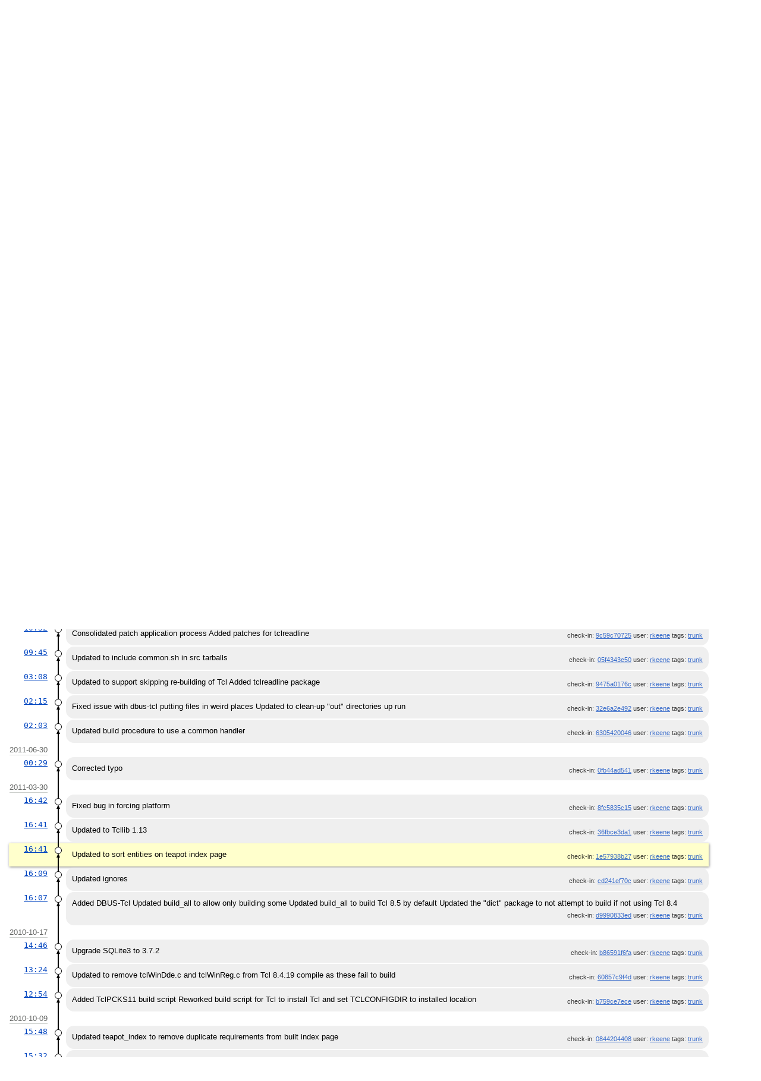

--- FILE ---
content_type: text/html; charset=utf-8
request_url: https://teaparty.rkeene.org/fossil/timeline?c=1e57938b278c7663&y=a
body_size: 18021
content:
<!DOCTYPE html>
<html>
<head>
<base href="https://teaparty.rkeene.org/fossil/timeline">
<title>teaparty: Timeline</title>
<link rel="alternate" type="application/rss+xml" title="RSS Feed"
      href="/fossil/timeline.rss" />
<link rel="stylesheet" href="/fossil/style.css?default" type="text/css"
      media="screen" />
</head>
<body>
  <div class="header"> 
    <a href="/fossil/home"><img src="/fossil/logo" alt="logo" class="logo" /></a>
    <div class="title-header">
      <div class="title"><a href="/fossil/home">teaparty</a></div>
        <div class="page-title">
      Timeline
      </div>
    </div>
  </div>
    
  <div class="mainmenu">
    <div class="status"><a href='/fossil/login'>Login</a> </div>
    <a href='/fossil/home'>Home</a><a href='/fossil/timeline' class='active' >Timeline</a><a href='/fossil/dir?ci=trunk&type=tree'>Files</a><a href='/fossil/reportlist'>Tickets</a><a href='/fossil/wiki'>Wiki</a>
  </div>
<div class="container"><form id='f01' method='GET' action='/fossil/timeline'>
<input type='hidden' name='udc' value='1'>
<div class="submenu">
<a class="label sml-advanced" href="/fossil/timeline?c=1e57938b278c7663&amp;y=a&amp;advm=1&amp;udc=1">Advanced</a>
<select class='submenuctrl smc-ss' size='1' name='ss' id='submenuctrl-0'>
<option value='m' selected>Modern View</option>
<option value='j'>Columnar View</option>
<option value='c'>Compact View</option>
<option value='v'>Verbose View</option>
<option value='x'>Classic View</option>
</select>
<span class='submenuctrl smc-n'>&nbsp;Max:<input type='text' name='n' value='' size='4' maxlength='4' id='submenuctrl-1'></span>
<select class='submenuctrl smc-y' size='1' name='y' id='submenuctrl-2'>
<option value='all'>Any Type</option>
<option value='ci'>Check-ins</option>
<option value='g'>Tags</option>
<option value='e'>Tech Notes</option>
<option value='t'>Tickets</option>
<option value='n'>New Tickets</option>
<option value='w'>Wiki</option>
</select>
</div>
<input type="hidden" name="advm" value="0">
<input type="hidden" name="c" value="1e57938b278c7663">
</form>
<div class="content"><span id="debugMsg"></span>
<h2>50 events occurring around 1e57938b278c7663.<br></h2>
<a class="button" href="/fossil/timeline?c=1e57938b278c7663&amp;y=a&amp;a=2011-07-27+14:37:28">More&nbsp;&uarr;</a>
<table id="timelineTable0" class="timelineTable"> <!-- tmFlags: 0x80400c -->
<tr class="timelineDateRow"><td>
  <div class="divider timelineDate">2011-07-27</div>
</td><td></td><td></td></tr>
<tr>
<td class="timelineTime"><a class="timelineHistLink" href="/fossil/timeline?c=3bff2517a17e76b1&amp;y=a">14:37</a></td>
<td class="timelineGraph">
<div id="m1" class="tl-nodemark"></div>
</td>
<td class="timelineModernCell" id='mc1'>
<span class='timelineModernComment'>
Enabled R*Tree SQLite3 support
</span>
<span class='timelineModernDetail'>check-in:&nbsp;<a href="/fossil/info/3bff2517a17e76b1">3bff2517a1</a> user:&nbsp;<a href="/fossil/timeline?u=rkeene&amp;c=2011-07-27+14%3A37%3A28&amp;y=a">rkeene</a> tags:&nbsp;<a href="/fossil/timeline?r=trunk&amp;c=2011-07-27+14%3A37%3A28">trunk</a></span>
</td></tr>
<tr>
<td class="timelineTime"><a class="timelineHistLink" href="/fossil/timeline?c=958acbc40b1cec49&amp;y=a">13:58</a></td>
<td class="timelineGraph">
<div id="m2" class="tl-nodemark"></div>
</td>
<td class="timelineModernCell" id='mc2'>
<span class='timelineModernComment'>
Updated to latest SQLite3
</span>
<span class='timelineModernDetail'>check-in:&nbsp;<a href="/fossil/info/958acbc40b1cec49">958acbc40b</a> user:&nbsp;<a href="/fossil/timeline?u=rkeene&amp;c=2011-07-27+13%3A58%3A19&amp;y=a">rkeene</a> tags:&nbsp;<a href="/fossil/timeline?r=trunk&amp;c=2011-07-27+13%3A58%3A19">trunk</a></span>
</td></tr>
<tr class="timelineDateRow"><td>
  <div class="divider timelineDate">2011-07-25</div>
</td><td></td><td></td></tr>
<tr>
<td class="timelineTime"><a class="timelineHistLink" href="/fossil/timeline?c=959c3bf228b42f5b&amp;y=a">14:47</a></td>
<td class="timelineGraph">
<div id="m3" class="tl-nodemark"></div>
</td>
<td class="timelineModernCell" id='mc3'>
<span class='timelineModernComment'>
Removed x86_64 from TCC platforms
</span>
<span class='timelineModernDetail'>check-in:&nbsp;<a href="/fossil/info/959c3bf228b42f5b">959c3bf228</a> user:&nbsp;<a href="/fossil/timeline?u=rkeene&amp;c=2011-07-25+14%3A47%3A53&amp;y=a">rkeene</a> tags:&nbsp;<a href="/fossil/timeline?r=trunk&amp;c=2011-07-25+14%3A47%3A53">trunk</a></span>
</td></tr>
<tr>
<td class="timelineTime"><a class="timelineHistLink" href="/fossil/timeline?c=3e4cf5d7be020a18&amp;y=a">13:52</a></td>
<td class="timelineGraph">
<div id="m4" class="tl-nodemark"></div>
</td>
<td class="timelineModernCell" id='mc4'>
<span class='timelineModernComment'>
Updated TCC to build only on ix86/x86_64 platforms

Fixed bugs in TCC 0.4 with patches and build.sh updates
</span>
<span class='timelineModernDetail'>check-in:&nbsp;<a href="/fossil/info/3e4cf5d7be020a18">3e4cf5d7be</a> user:&nbsp;<a href="/fossil/timeline?u=rkeene&amp;c=2011-07-25+13%3A52%3A44&amp;y=a">rkeene</a> tags:&nbsp;<a href="/fossil/timeline?r=trunk&amp;c=2011-07-25+13%3A52%3A44">trunk</a></span>
</td></tr>
<tr>
<td class="timelineTime"><a class="timelineHistLink" href="/fossil/timeline?c=5f6fa113cf737221&amp;y=a">12:27</a></td>
<td class="timelineGraph">
<div id="m5" class="tl-nodemark"></div>
</td>
<td class="timelineModernCell" id='mc5'>
<span class='timelineModernComment'>
Added &quot;tcc&quot; package
</span>
<span class='timelineModernDetail'>check-in:&nbsp;<a href="/fossil/info/5f6fa113cf737221">5f6fa113cf</a> user:&nbsp;<a href="/fossil/timeline?u=rkeene&amp;c=2011-07-25+12%3A27%3A56&amp;y=a">rkeene</a> tags:&nbsp;<a href="/fossil/timeline?r=trunk&amp;c=2011-07-25+12%3A27%3A56">trunk</a></span>
</td></tr>
<tr class="timelineDateRow"><td>
  <div class="divider timelineDate">2011-07-22</div>
</td><td></td><td></td></tr>
<tr>
<td class="timelineTime"><a class="timelineHistLink" href="/fossil/timeline?c=4788b6cc82f324e2&amp;y=a">18:48</a></td>
<td class="timelineGraph">
<div id="m6" class="tl-nodemark"></div>
</td>
<td class="timelineModernCell" id='mc6'>
<span class='timelineModernComment'>
Fixed bug in &quot;udp&quot; build
</span>
<span class='timelineModernDetail'>check-in:&nbsp;<a href="/fossil/info/4788b6cc82f324e2">4788b6cc82</a> user:&nbsp;<a href="/fossil/timeline?u=rkeene&amp;c=2011-07-22+18%3A48%3A15&amp;y=a">rkeene</a> tags:&nbsp;<a href="/fossil/timeline?r=trunk&amp;c=2011-07-22+18%3A48%3A15">trunk</a></span>
</td></tr>
<tr>
<td class="timelineTime"><a class="timelineHistLink" href="/fossil/timeline?c=bc4f6068e4de6703&amp;y=a">18:35</a></td>
<td class="timelineGraph">
<div id="m7" class="tl-nodemark"></div>
</td>
<td class="timelineModernCell" id='mc7'>
<span class='timelineModernComment'>
Added UDP package
</span>
<span class='timelineModernDetail'>check-in:&nbsp;<a href="/fossil/info/bc4f6068e4de6703">bc4f6068e4</a> user:&nbsp;<a href="/fossil/timeline?u=rkeene&amp;c=2011-07-22+18%3A35%3A21&amp;y=a">rkeene</a> tags:&nbsp;<a href="/fossil/timeline?r=trunk&amp;c=2011-07-22+18%3A35%3A21">trunk</a></span>
</td></tr>
<tr class="timelineDateRow"><td>
  <div class="divider timelineDate">2011-07-20</div>
</td><td></td><td></td></tr>
<tr>
<td class="timelineTime"><a class="timelineHistLink" href="/fossil/timeline?c=dfe475c7796977a0&amp;y=a">00:43</a></td>
<td class="timelineGraph">
<div id="m8" class="tl-nodemark"></div>
</td>
<td class="timelineModernCell" id='mc8'>
<span class='timelineModernComment'>
Minor clean-up
</span>
<span class='timelineModernDetail'>check-in:&nbsp;<a href="/fossil/info/dfe475c7796977a0">dfe475c779</a> user:&nbsp;<a href="/fossil/timeline?u=rkeene&amp;c=2011-07-20+00%3A43%3A18&amp;y=a">rkeene</a> tags:&nbsp;<a href="/fossil/timeline?r=trunk&amp;c=2011-07-20+00%3A43%3A18">trunk</a></span>
</td></tr>
<tr>
<td class="timelineTime"><a class="timelineHistLink" href="/fossil/timeline?c=26aa2157b563b1b3&amp;y=a">00:37</a></td>
<td class="timelineGraph">
<div id="m9" class="tl-nodemark"></div>
</td>
<td class="timelineModernCell" id='mc9'>
<span class='timelineModernComment'>
Fixed minor bug, take 2
</span>
<span class='timelineModernDetail'>check-in:&nbsp;<a href="/fossil/info/26aa2157b563b1b3">26aa2157b5</a> user:&nbsp;<a href="/fossil/timeline?u=rkeene&amp;c=2011-07-20+00%3A37%3A37&amp;y=a">rkeene</a> tags:&nbsp;<a href="/fossil/timeline?r=trunk&amp;c=2011-07-20+00%3A37%3A37">trunk</a></span>
</td></tr>
<tr>
<td class="timelineTime"><a class="timelineHistLink" href="/fossil/timeline?c=0e0d2f634da05b0c&amp;y=a">00:31</a></td>
<td class="timelineGraph">
<div id="m10" class="tl-nodemark"></div>
</td>
<td class="timelineModernCell" id='mc10'>
<span class='timelineModernComment'>
Fixed minor bug
</span>
<span class='timelineModernDetail'>check-in:&nbsp;<a href="/fossil/info/0e0d2f634da05b0c">0e0d2f634d</a> user:&nbsp;<a href="/fossil/timeline?u=rkeene&amp;c=2011-07-20+00%3A31%3A44&amp;y=a">rkeene</a> tags:&nbsp;<a href="/fossil/timeline?r=trunk&amp;c=2011-07-20+00%3A31%3A44">trunk</a></span>
</td></tr>
<tr>
<td class="timelineTime"><a class="timelineHistLink" href="/fossil/timeline?c=47ff63a093e28851&amp;y=a">00:06</a></td>
<td class="timelineGraph">
<div id="m11" class="tl-nodemark"></div>
</td>
<td class="timelineModernCell" id='mc11'>
<span class='timelineModernComment'>
Teaparty 0.9.7.x
</span>
<span class='timelineModernDetail'>check-in:&nbsp;<a href="/fossil/info/47ff63a093e28851">47ff63a093</a> user:&nbsp;<a href="/fossil/timeline?u=rkeene&amp;c=2011-07-20+00%3A06%3A07&amp;y=a">rkeene</a> tags:&nbsp;<a href="/fossil/timeline?r=trunk&amp;c=2011-07-20+00%3A06%3A07">trunk</a></span>
</td></tr>
<tr class="timelineDateRow"><td>
  <div class="divider timelineDate">2011-07-19</div>
</td><td></td><td></td></tr>
<tr>
<td class="timelineTime"><a class="timelineHistLink" href="/fossil/timeline?c=ffd307b622922fff&amp;y=a">23:59</a></td>
<td class="timelineGraph">
<div id="m12" class="tl-nodemark"></div>
</td>
<td class="timelineModernCell" id='mc12'>
<span class='timelineModernComment'>
Fixed missing file from buildsrc build
</span>
<span class='timelineModernDetail'>check-in:&nbsp;<a href="/fossil/info/ffd307b622922fff">ffd307b622</a> user:&nbsp;<a href="/fossil/timeline?u=rkeene&amp;c=2011-07-19+23%3A59%3A36&amp;y=a">rkeene</a> tags:&nbsp;<a href="/fossil/timeline?r=trunk&amp;c=2011-07-19+23%3A59%3A36">trunk</a></span>
</td></tr>
<tr>
<td class="timelineTime"><a class="timelineHistLink" href="/fossil/timeline?c=fac84a637cde3924&amp;y=a">23:58</a></td>
<td class="timelineGraph">
<div id="m13" class="tl-nodemark"></div>
</td>
<td class="timelineModernCell" id='mc13'>
<span class='timelineModernComment'>
Updated to include package version in output directory
</span>
<span class='timelineModernDetail'>check-in:&nbsp;<a href="/fossil/info/fac84a637cde3924">fac84a637c</a> user:&nbsp;<a href="/fossil/timeline?u=rkeene&amp;c=2011-07-19+23%3A58%3A03&amp;y=a">rkeene</a> tags:&nbsp;<a href="/fossil/timeline?r=trunk&amp;c=2011-07-19+23%3A58%3A03">trunk</a></span>
</td></tr>
<tr>
<td class="timelineTime"><a class="timelineHistLink" href="/fossil/timeline?c=5a1dc6798bf01561&amp;y=a">23:32</a></td>
<td class="timelineGraph">
<div id="m14" class="tl-nodemark"></div>
</td>
<td class="timelineModernCell" id='mc14'>
<span class='timelineModernComment'>
Added support for using platform::identify

Added tdom build support
</span>
<span class='timelineModernDetail'>check-in:&nbsp;<a href="/fossil/info/5a1dc6798bf01561">5a1dc6798b</a> user:&nbsp;<a href="/fossil/timeline?u=rkeene&amp;c=2011-07-19+23%3A32%3A04&amp;y=a">rkeene</a> tags:&nbsp;<a href="/fossil/timeline?r=trunk&amp;c=2011-07-19+23%3A32%3A04">trunk</a></span>
</td></tr>
<tr class="timelineDateRow"><td>
  <div class="divider timelineDate">2011-07-06</div>
</td><td></td><td></td></tr>
<tr>
<td class="timelineTime"><a class="timelineHistLink" href="/fossil/timeline?c=7abac368ad6555a4&amp;y=a">11:25</a></td>
<td class="timelineGraph">
<div id="m15" class="tl-nodemark"></div>
</td>
<td class="timelineModernCell" id='mc15'>
<span class='timelineModernComment'>
Updated tclreadline to work on systems without Tcl
</span>
<span class='timelineModernDetail'>check-in:&nbsp;<a href="/fossil/info/7abac368ad6555a4">7abac368ad</a> user:&nbsp;<a href="/fossil/timeline?u=rkeene&amp;c=2011-07-06+11%3A25%3A45&amp;y=a">rkeene</a> tags:&nbsp;<a href="/fossil/timeline?r=trunk&amp;c=2011-07-06+11%3A25%3A45">trunk</a></span>
</td></tr>
<tr>
<td class="timelineTime"><a class="timelineHistLink" href="/fossil/timeline?c=c578308a85b98933&amp;y=a">11:21</a></td>
<td class="timelineGraph">
<div id="m16" class="tl-nodemark"></div>
</td>
<td class="timelineModernCell" id='mc16'>
<span class='timelineModernComment'>
Updated to include patches in src tree
</span>
<span class='timelineModernDetail'>check-in:&nbsp;<a href="/fossil/info/c578308a85b98933">c578308a85</a> user:&nbsp;<a href="/fossil/timeline?u=rkeene&amp;c=2011-07-06+11%3A21%3A37&amp;y=a">rkeene</a> tags:&nbsp;<a href="/fossil/timeline?r=trunk&amp;c=2011-07-06+11%3A21%3A37">trunk</a></span>
</td></tr>
<tr>
<td class="timelineTime"><a class="timelineHistLink" href="/fossil/timeline?c=9c59c70725306b12&amp;y=a">10:32</a></td>
<td class="timelineGraph">
<div id="m17" class="tl-nodemark"></div>
</td>
<td class="timelineModernCell" id='mc17'>
<span class='timelineModernComment'>
Consolidated patch application process

Added patches for tclreadline
</span>
<span class='timelineModernDetail'>check-in:&nbsp;<a href="/fossil/info/9c59c70725306b12">9c59c70725</a> user:&nbsp;<a href="/fossil/timeline?u=rkeene&amp;c=2011-07-06+10%3A32%3A12&amp;y=a">rkeene</a> tags:&nbsp;<a href="/fossil/timeline?r=trunk&amp;c=2011-07-06+10%3A32%3A12">trunk</a></span>
</td></tr>
<tr>
<td class="timelineTime"><a class="timelineHistLink" href="/fossil/timeline?c=05f4343e5016fef8&amp;y=a">09:45</a></td>
<td class="timelineGraph">
<div id="m18" class="tl-nodemark"></div>
</td>
<td class="timelineModernCell" id='mc18'>
<span class='timelineModernComment'>
Updated to include common.sh in src tarballs
</span>
<span class='timelineModernDetail'>check-in:&nbsp;<a href="/fossil/info/05f4343e5016fef8">05f4343e50</a> user:&nbsp;<a href="/fossil/timeline?u=rkeene&amp;c=2011-07-06+09%3A45%3A06&amp;y=a">rkeene</a> tags:&nbsp;<a href="/fossil/timeline?r=trunk&amp;c=2011-07-06+09%3A45%3A06">trunk</a></span>
</td></tr>
<tr>
<td class="timelineTime"><a class="timelineHistLink" href="/fossil/timeline?c=9475a0176c1a390a&amp;y=a">03:08</a></td>
<td class="timelineGraph">
<div id="m19" class="tl-nodemark"></div>
</td>
<td class="timelineModernCell" id='mc19'>
<span class='timelineModernComment'>
Updated to support skipping re-building of Tcl

Added tclreadline package
</span>
<span class='timelineModernDetail'>check-in:&nbsp;<a href="/fossil/info/9475a0176c1a390a">9475a0176c</a> user:&nbsp;<a href="/fossil/timeline?u=rkeene&amp;c=2011-07-06+03%3A08%3A14&amp;y=a">rkeene</a> tags:&nbsp;<a href="/fossil/timeline?r=trunk&amp;c=2011-07-06+03%3A08%3A14">trunk</a></span>
</td></tr>
<tr>
<td class="timelineTime"><a class="timelineHistLink" href="/fossil/timeline?c=32e6a2e4929de61e&amp;y=a">02:15</a></td>
<td class="timelineGraph">
<div id="m20" class="tl-nodemark"></div>
</td>
<td class="timelineModernCell" id='mc20'>
<span class='timelineModernComment'>
Fixed issue with dbus-tcl putting files in weird places

Updated to clean-up &quot;out&quot; directories up run
</span>
<span class='timelineModernDetail'>check-in:&nbsp;<a href="/fossil/info/32e6a2e4929de61e">32e6a2e492</a> user:&nbsp;<a href="/fossil/timeline?u=rkeene&amp;c=2011-07-06+02%3A15%3A29&amp;y=a">rkeene</a> tags:&nbsp;<a href="/fossil/timeline?r=trunk&amp;c=2011-07-06+02%3A15%3A29">trunk</a></span>
</td></tr>
<tr>
<td class="timelineTime"><a class="timelineHistLink" href="/fossil/timeline?c=6305420046e3d701&amp;y=a">02:03</a></td>
<td class="timelineGraph">
<div id="m21" class="tl-nodemark"></div>
</td>
<td class="timelineModernCell" id='mc21'>
<span class='timelineModernComment'>
Updated build procedure to use a common handler
</span>
<span class='timelineModernDetail'>check-in:&nbsp;<a href="/fossil/info/6305420046e3d701">6305420046</a> user:&nbsp;<a href="/fossil/timeline?u=rkeene&amp;c=2011-07-06+02%3A03%3A56&amp;y=a">rkeene</a> tags:&nbsp;<a href="/fossil/timeline?r=trunk&amp;c=2011-07-06+02%3A03%3A56">trunk</a></span>
</td></tr>
<tr class="timelineDateRow"><td>
  <div class="divider timelineDate">2011-06-30</div>
</td><td></td><td></td></tr>
<tr>
<td class="timelineTime"><a class="timelineHistLink" href="/fossil/timeline?c=0fb44ad54165a31c&amp;y=a">00:29</a></td>
<td class="timelineGraph">
<div id="m22" class="tl-nodemark"></div>
</td>
<td class="timelineModernCell" id='mc22'>
<span class='timelineModernComment'>
Corrected typo
</span>
<span class='timelineModernDetail'>check-in:&nbsp;<a href="/fossil/info/0fb44ad54165a31c">0fb44ad541</a> user:&nbsp;<a href="/fossil/timeline?u=rkeene&amp;c=2011-06-30+00%3A29%3A08&amp;y=a">rkeene</a> tags:&nbsp;<a href="/fossil/timeline?r=trunk&amp;c=2011-06-30+00%3A29%3A08">trunk</a></span>
</td></tr>
<tr class="timelineDateRow"><td>
  <div class="divider timelineDate">2011-03-30</div>
</td><td></td><td></td></tr>
<tr>
<td class="timelineTime"><a class="timelineHistLink" href="/fossil/timeline?c=8fc5835c1528da5d&amp;y=a">16:42</a></td>
<td class="timelineGraph">
<div id="m23" class="tl-nodemark"></div>
</td>
<td class="timelineModernCell" id='mc23'>
<span class='timelineModernComment'>
Fixed bug in forcing platform
</span>
<span class='timelineModernDetail'>check-in:&nbsp;<a href="/fossil/info/8fc5835c1528da5d">8fc5835c15</a> user:&nbsp;<a href="/fossil/timeline?u=rkeene&amp;c=2011-03-30+16%3A42%3A10&amp;y=a">rkeene</a> tags:&nbsp;<a href="/fossil/timeline?r=trunk&amp;c=2011-03-30+16%3A42%3A10">trunk</a></span>
</td></tr>
<tr>
<td class="timelineTime"><a class="timelineHistLink" href="/fossil/timeline?c=36fbce3da1a3b2c6&amp;y=a">16:41</a></td>
<td class="timelineGraph">
<div id="m24" class="tl-nodemark"></div>
</td>
<td class="timelineModernCell" id='mc24'>
<span class='timelineModernComment'>
Updated to Tcllib 1.13
</span>
<span class='timelineModernDetail'>check-in:&nbsp;<a href="/fossil/info/36fbce3da1a3b2c6">36fbce3da1</a> user:&nbsp;<a href="/fossil/timeline?u=rkeene&amp;c=2011-03-30+16%3A41%3A59&amp;y=a">rkeene</a> tags:&nbsp;<a href="/fossil/timeline?r=trunk&amp;c=2011-03-30+16%3A41%3A59">trunk</a></span>
</td></tr>
<tr class="timelineSelected">
<td class="timelineTime"><a class="timelineHistLink" href="/fossil/timeline?c=1e57938b278c7663&amp;y=a">16:41</a></td>
<td class="timelineGraph">
<div id="m25" class="tl-nodemark"></div>
</td>
<td class="timelineModernCell">
<span class='timelineModernComment'>
Updated to sort entities on teapot index page
</span>
<span class='timelineModernDetail'>check-in:&nbsp;<a href="/fossil/info/1e57938b278c7663">1e57938b27</a> user:&nbsp;<a href="/fossil/timeline?u=rkeene&amp;c=2011-03-30+16%3A41%3A39&amp;y=a">rkeene</a> tags:&nbsp;<a href="/fossil/timeline?r=trunk&amp;c=2011-03-30+16%3A41%3A39">trunk</a></span>
</td></tr>
<tr>
<td class="timelineTime"><a class="timelineHistLink" href="/fossil/timeline?c=cd241ef70c6d3cf2&amp;y=a">16:09</a></td>
<td class="timelineGraph">
<div id="m26" class="tl-nodemark"></div>
</td>
<td class="timelineModernCell" id='mc26'>
<span class='timelineModernComment'>
Updated ignores
</span>
<span class='timelineModernDetail'>check-in:&nbsp;<a href="/fossil/info/cd241ef70c6d3cf2">cd241ef70c</a> user:&nbsp;<a href="/fossil/timeline?u=rkeene&amp;c=2011-03-30+16%3A09%3A38&amp;y=a">rkeene</a> tags:&nbsp;<a href="/fossil/timeline?r=trunk&amp;c=2011-03-30+16%3A09%3A38">trunk</a></span>
</td></tr>
<tr>
<td class="timelineTime"><a class="timelineHistLink" href="/fossil/timeline?c=d9990833edd8d9a4&amp;y=a">16:07</a></td>
<td class="timelineGraph">
<div id="m27" class="tl-nodemark"></div>
</td>
<td class="timelineModernCell" id='mc27'>
<span class='timelineModernComment'>
Added DBUS-Tcl

Updated build_all to allow only building some

Updated build_all to build Tcl 8.5 by default

Updated the &quot;dict&quot; package to not attempt to build if not using Tcl 8.4
</span>
<span class='timelineModernDetail'>check-in:&nbsp;<a href="/fossil/info/d9990833edd8d9a4">d9990833ed</a> user:&nbsp;<a href="/fossil/timeline?u=rkeene&amp;c=2011-03-30+16%3A07%3A17&amp;y=a">rkeene</a> tags:&nbsp;<a href="/fossil/timeline?r=trunk&amp;c=2011-03-30+16%3A07%3A17">trunk</a></span>
</td></tr>
<tr class="timelineDateRow"><td>
  <div class="divider timelineDate">2010-10-17</div>
</td><td></td><td></td></tr>
<tr>
<td class="timelineTime"><a class="timelineHistLink" href="/fossil/timeline?c=b86591f6fab5f779&amp;y=a">14:46</a></td>
<td class="timelineGraph">
<div id="m28" class="tl-nodemark"></div>
</td>
<td class="timelineModernCell" id='mc28'>
<span class='timelineModernComment'>
Upgrade SQLite3 to 3.7.2
</span>
<span class='timelineModernDetail'>check-in:&nbsp;<a href="/fossil/info/b86591f6fab5f779">b86591f6fa</a> user:&nbsp;<a href="/fossil/timeline?u=rkeene&amp;c=2010-10-17+14%3A46%3A35&amp;y=a">rkeene</a> tags:&nbsp;<a href="/fossil/timeline?r=trunk&amp;c=2010-10-17+14%3A46%3A35">trunk</a></span>
</td></tr>
<tr>
<td class="timelineTime"><a class="timelineHistLink" href="/fossil/timeline?c=60857c9f4d3f7abb&amp;y=a">13:24</a></td>
<td class="timelineGraph">
<div id="m29" class="tl-nodemark"></div>
</td>
<td class="timelineModernCell" id='mc29'>
<span class='timelineModernComment'>
Updated to remove tclWinDde.c and tclWinReg.c from Tcl 8.4.19 compile as
these fail to build
</span>
<span class='timelineModernDetail'>check-in:&nbsp;<a href="/fossil/info/60857c9f4d3f7abb">60857c9f4d</a> user:&nbsp;<a href="/fossil/timeline?u=rkeene&amp;c=2010-10-17+13%3A24%3A56&amp;y=a">rkeene</a> tags:&nbsp;<a href="/fossil/timeline?r=trunk&amp;c=2010-10-17+13%3A24%3A56">trunk</a></span>
</td></tr>
<tr>
<td class="timelineTime"><a class="timelineHistLink" href="/fossil/timeline?c=b759ce7ecea7e41c&amp;y=a">12:54</a></td>
<td class="timelineGraph">
<div id="m30" class="tl-nodemark"></div>
</td>
<td class="timelineModernCell" id='mc30'>
<span class='timelineModernComment'>
Added TclPCKS11 build script

Reworked build script for Tcl to install Tcl and set TCLCONFIGDIR to
installed location
</span>
<span class='timelineModernDetail'>check-in:&nbsp;<a href="/fossil/info/b759ce7ecea7e41c">b759ce7ece</a> user:&nbsp;<a href="/fossil/timeline?u=rkeene&amp;c=2010-10-17+12%3A54%3A27&amp;y=a">rkeene</a> tags:&nbsp;<a href="/fossil/timeline?r=trunk&amp;c=2010-10-17+12%3A54%3A27">trunk</a></span>
</td></tr>
<tr class="timelineDateRow"><td>
  <div class="divider timelineDate">2010-10-09</div>
</td><td></td><td></td></tr>
<tr>
<td class="timelineTime"><a class="timelineHistLink" href="/fossil/timeline?c=084420440801135d&amp;y=a">15:48</a></td>
<td class="timelineGraph">
<div id="m31" class="tl-nodemark"></div>
</td>
<td class="timelineModernCell" id='mc31'>
<span class='timelineModernComment'>
Updated teapot_index to remove duplicate requirements from built index page
</span>
<span class='timelineModernDetail'>check-in:&nbsp;<a href="/fossil/info/084420440801135d">0844204408</a> user:&nbsp;<a href="/fossil/timeline?u=rkeene&amp;c=2010-10-09+15%3A48%3A30&amp;y=a">rkeene</a> tags:&nbsp;<a href="/fossil/timeline?r=trunk&amp;c=2010-10-09+15%3A48%3A30">trunk</a></span>
</td></tr>
<tr>
<td class="timelineTime"><a class="timelineHistLink" href="/fossil/timeline?c=256ae2708d75912c&amp;y=a">15:32</a></td>
<td class="timelineGraph">
<div id="m32" class="tl-nodemark"></div>
</td>
<td class="timelineModernCell" id='mc32'>
<span class='timelineModernComment'>
Updated to not emit duplicate requirements
</span>
<span class='timelineModernDetail'>check-in:&nbsp;<a href="/fossil/info/256ae2708d75912c">256ae2708d</a> user:&nbsp;<a href="/fossil/timeline?u=rkeene&amp;c=2010-10-09+15%3A32%3A25&amp;y=a">rkeene</a> tags:&nbsp;<a href="/fossil/timeline?r=trunk&amp;c=2010-10-09+15%3A32%3A25">trunk</a></span>
</td></tr>
<tr>
<td class="timelineTime"><a class="timelineHistLink" href="/fossil/timeline?c=b968cf885596eb54&amp;y=a">11:34</a></td>
<td class="timelineGraph">
<div id="m33" class="tl-nodemark"></div>
</td>
<td class="timelineModernCell" id='mc33'>
<span class='timelineModernComment'>
Updated TLS build to allow the user to specify their own SSLDIR
environment variable
</span>
<span class='timelineModernDetail'>check-in:&nbsp;<a href="/fossil/info/b968cf885596eb54">b968cf8855</a> user:&nbsp;<a href="/fossil/timeline?u=rkeene&amp;c=2010-10-09+11%3A34%3A04&amp;y=a">rkeene</a> tags:&nbsp;<a href="/fossil/timeline?r=trunk&amp;c=2010-10-09+11%3A34%3A04">trunk</a></span>
</td></tr>
<tr>
<td class="timelineTime"><a class="timelineHistLink" href="/fossil/timeline?c=2307c8734f23fb66&amp;y=a">10:43</a></td>
<td class="timelineGraph">
<div id="m34" class="tl-nodemark"></div>
</td>
<td class="timelineModernCell" id='mc34'>
<span class='timelineModernComment'>
Updated to support using a patch command specified in the PATCH
environment variable
</span>
<span class='timelineModernDetail'>check-in:&nbsp;<a href="/fossil/info/2307c8734f23fb66">2307c8734f</a> user:&nbsp;<a href="/fossil/timeline?u=rkeene&amp;c=2010-10-09+10%3A43%3A51&amp;y=a">rkeene</a> tags:&nbsp;<a href="/fossil/timeline?r=trunk&amp;c=2010-10-09+10%3A43%3A51">trunk</a></span>
</td></tr>
<tr class="timelineDateRow"><td>
  <div class="divider timelineDate">2010-10-08</div>
</td><td></td><td></td></tr>
<tr>
<td class="timelineTime"><a class="timelineHistLink" href="/fossil/timeline?c=3a165b9347811868&amp;y=a">13:10</a></td>
<td class="timelineGraph">
<div id="m35" class="tl-nodemark"></div>
</td>
<td class="timelineModernCell" id='mc35'>
<span class='timelineModernComment'>
Added memory leak patch for Tls 1.6
</span>
<span class='timelineModernDetail'>check-in:&nbsp;<a href="/fossil/info/3a165b9347811868">3a165b9347</a> user:&nbsp;<a href="/fossil/timeline?u=rkeene&amp;c=2010-10-08+13%3A10%3A27&amp;y=a">rkeene</a> tags:&nbsp;<a href="/fossil/timeline?r=trunk&amp;c=2010-10-08+13%3A10%3A27">trunk</a></span>
</td></tr>
<tr class="timelineDateRow"><td>
  <div class="divider timelineDate">2010-08-30</div>
</td><td></td><td></td></tr>
<tr>
<td class="timelineTime"><a class="timelineHistLink" href="/fossil/timeline?c=c0d502344af3176a&amp;y=a">12:20</a></td>
<td class="timelineGraph">
<div id="m36" class="tl-nodemark"></div>
</td>
<td class="timelineModernCell" id='mc36'>
<span class='timelineModernComment'>
Added LICENSE
</span>
<span class='timelineModernDetail'>check-in:&nbsp;<a href="/fossil/info/c0d502344af3176a">c0d502344a</a> user:&nbsp;<a href="/fossil/timeline?u=rkeene&amp;c=2010-08-30+12%3A20%3A22&amp;y=a">rkeene</a> tags:&nbsp;<a href="/fossil/timeline?r=trunk&amp;c=2010-08-30+12%3A20%3A22">trunk</a></span>
</td></tr>
<tr class="timelineDateRow"><td>
  <div class="divider timelineDate">2010-08-10</div>
</td><td></td><td></td></tr>
<tr>
<td class="timelineTime"><a class="timelineHistLink" href="/fossil/timeline?c=abf21ad56588d334&amp;y=a">13:26</a></td>
<td class="timelineGraph">
<div id="m37" class="tl-nodemark"></div>
</td>
<td class="timelineModernCell" id='mc37'>
<span class='timelineModernComment'>
Updated to remove executable bit from files as some webservers refuse to serve
these files
</span>
<span class='timelineModernDetail'>check-in:&nbsp;<a href="/fossil/info/abf21ad56588d334">abf21ad565</a> user:&nbsp;<a href="/fossil/timeline?u=rkeene&amp;c=2010-08-10+13%3A26%3A24&amp;y=a">rkeene</a> tags:&nbsp;<a href="/fossil/timeline?r=trunk&amp;c=2010-08-10+13%3A26%3A24">trunk</a></span>
</td></tr>
<tr class="timelineDateRow"><td>
  <div class="divider timelineDate">2010-03-14</div>
</td><td></td><td></td></tr>
<tr>
<td class="timelineTime"><a class="timelineHistLink" href="/fossil/timeline?c=576c36f8605bd12c&amp;y=a">11:22</a></td>
<td class="timelineGraph">
<div id="m38" class="tl-nodemark"></div>
</td>
<td class="timelineModernCell" id='mc38'>
<span class='timelineModernComment'>
teaparty 0.9.6.x
</span>
<span class='timelineModernDetail'>check-in:&nbsp;<a href="/fossil/info/576c36f8605bd12c">576c36f860</a> user:&nbsp;<a href="/fossil/timeline?u=rkeene&amp;c=2010-03-14+11%3A22%3A51&amp;y=a">rkeene</a> tags:&nbsp;<a href="/fossil/timeline?r=trunk&amp;c=2010-03-14+11%3A22%3A51">trunk</a></span>
</td></tr>
<tr>
<td class="timelineTime"><a class="timelineHistLink" href="/fossil/timeline?c=b5e5d25701d292e7&amp;y=a">11:21</a></td>
<td class="timelineGraph">
<div id="m39" class="tl-nodemark"></div>
</td>
<td class="timelineModernCell" id='mc39'>
<span class='timelineModernComment'>
Updated to not download &quot;msgcat&quot; as it is part of the core Tcl distribution
</span>
<span class='timelineModernDetail'>check-in:&nbsp;<a href="/fossil/info/b5e5d25701d292e7">b5e5d25701</a> user:&nbsp;<a href="/fossil/timeline?u=rkeene&amp;c=2010-03-14+11%3A21%3A16&amp;y=a">rkeene</a> tags:&nbsp;<a href="/fossil/timeline?r=trunk&amp;c=2010-03-14+11%3A21%3A16">trunk</a></span>
</td></tr>
<tr class="timelineDateRow"><td>
  <div class="divider timelineDate">2010-02-28</div>
</td><td></td><td></td></tr>
<tr>
<td class="timelineTime"><a class="timelineHistLink" href="/fossil/timeline?c=5e09d65c21232c30&amp;y=a">23:23</a></td>
<td class="timelineGraph">
<div id="m40" class="tl-nodemark"></div>
</td>
<td class="timelineModernCell" id='mc40'>
<span class='timelineModernComment'>
Added HP-UX support to platform script
</span>
<span class='timelineModernDetail'>check-in:&nbsp;<a href="/fossil/info/5e09d65c21232c30">5e09d65c21</a> user:&nbsp;<a href="/fossil/timeline?u=rkeene&amp;c=2010-02-28+23%3A23%3A16&amp;y=a">rkeene</a> tags:&nbsp;<a href="/fossil/timeline?r=trunk&amp;c=2010-02-28+23%3A23%3A16">trunk</a></span>
</td></tr>
<tr class="timelineDateRow"><td>
  <div class="divider timelineDate">2010-02-11</div>
</td><td></td><td></td></tr>
<tr>
<td class="timelineTime"><a class="timelineHistLink" href="/fossil/timeline?c=10b77fbc91ec8f17&amp;y=a">15:48</a></td>
<td class="timelineGraph">
<div id="m41" class="tl-nodemark"></div>
</td>
<td class="timelineModernCell" id='mc41'>
<span class='timelineModernComment'>
teaparty 0.9.5.x

Updated to remove ActivevState repository cache before packaging
</span>
<span class='timelineModernDetail'>check-in:&nbsp;<a href="/fossil/info/10b77fbc91ec8f17">10b77fbc91</a> user:&nbsp;<a href="/fossil/timeline?u=rkeene&amp;c=2010-02-11+15%3A48%3A50&amp;y=a">rkeene</a> tags:&nbsp;<a href="/fossil/timeline?r=trunk&amp;c=2010-02-11+15%3A48%3A50">trunk</a></span>
</td></tr>
<tr>
<td class="timelineTime"><a class="timelineHistLink" href="/fossil/timeline?c=c0fd75de7eec861f&amp;y=a">13:49</a></td>
<td class="timelineGraph">
<div id="m42" class="tl-nodemark"></div>
</td>
<td class="timelineModernCell" id='mc42'>
<span class='timelineModernComment'>
Added the ability to specify a PLATFORM (defaults to auto-detect)

Disabled building of binary packages when PLATFORM is &quot;tcl&quot;

Added building Tcllib if PLATFORM is &quot;tcl&quot;
</span>
<span class='timelineModernDetail'>check-in:&nbsp;<a href="/fossil/info/c0fd75de7eec861f">c0fd75de7e</a> user:&nbsp;<a href="/fossil/timeline?u=rkeene&amp;c=2010-02-11+13%3A49%3A41&amp;y=a">rkeene</a> tags:&nbsp;<a href="/fossil/timeline?r=trunk&amp;c=2010-02-11+13%3A49%3A41">trunk</a></span>
</td></tr>
<tr class="timelineDateRow"><td>
  <div class="divider timelineDate">2010-02-10</div>
</td><td></td><td></td></tr>
<tr>
<td class="timelineTime"><a class="timelineHistLink" href="/fossil/timeline?c=37af467773e55ef0&amp;y=a">03:36</a></td>
<td class="timelineGraph">
<div id="m43" class="tl-nodemark"></div>
</td>
<td class="timelineModernCell" id='mc43'>
<span class='timelineModernComment'>
Updated to create all possible combination of parameters (still requires
strict order)
</span>
<span class='timelineModernDetail'>check-in:&nbsp;<a href="/fossil/info/37af467773e55ef0">37af467773</a> user:&nbsp;<a href="/fossil/timeline?u=rkeene&amp;c=2010-02-10+03%3A36%3A50&amp;y=a">rkeene</a> tags:&nbsp;<a href="/fossil/timeline?r=trunk&amp;c=2010-02-10+03%3A36%3A50">trunk</a></span>
</td></tr>
<tr>
<td class="timelineTime"><a class="timelineHistLink" href="/fossil/timeline?c=88598f958fbd83ff&amp;y=a">03:11</a></td>
<td class="timelineGraph">
<div id="m44" class="tl-nodemark"></div>
</td>
<td class="timelineModernCell" id='mc44'>
<span class='timelineModernComment'>
Minor cleanup
</span>
<span class='timelineModernDetail'>check-in:&nbsp;<a href="/fossil/info/88598f958fbd83ff">88598f958f</a> user:&nbsp;<a href="/fossil/timeline?u=rkeene&amp;c=2010-02-10+03%3A11%3A01&amp;y=a">rkeene</a> tags:&nbsp;<a href="/fossil/timeline?r=trunk&amp;c=2010-02-10+03%3A11%3A01">trunk</a></span>
</td></tr>
<tr>
<td class="timelineTime"><a class="timelineHistLink" href="/fossil/timeline?c=69fb00861cf4e937&amp;y=a">03:00</a></td>
<td class="timelineGraph">
<div id="m45" class="tl-nodemark"></div>
</td>
<td class="timelineModernCell" id='mc45'>
<span class='timelineModernComment'>
Updated to give more information for ActiveState packages
</span>
<span class='timelineModernDetail'>check-in:&nbsp;<a href="/fossil/info/69fb00861cf4e937">69fb00861c</a> user:&nbsp;<a href="/fossil/timeline?u=rkeene&amp;c=2010-02-10+03%3A00%3A11&amp;y=a">rkeene</a> tags:&nbsp;<a href="/fossil/timeline?r=trunk&amp;c=2010-02-10+03%3A00%3A11">trunk</a></span>
</td></tr>
<tr class="timelineDateRow"><td>
  <div class="divider timelineDate">2010-02-09</div>
</td><td></td><td></td></tr>
<tr>
<td class="timelineTime"><a class="timelineHistLink" href="/fossil/timeline?c=a29f966f9df915b5&amp;y=a">21:19</a></td>
<td class="timelineGraph">
<div id="m46" class="tl-nodemark"></div>
</td>
<td class="timelineModernCell" id='mc46'>
<span class='timelineModernComment'>
Updated to only produce TPM header if the package info is complete
</span>
<span class='timelineModernDetail'>check-in:&nbsp;<a href="/fossil/info/a29f966f9df915b5">a29f966f9d</a> user:&nbsp;<a href="/fossil/timeline?u=rkeene&amp;c=2010-02-09+21%3A19%3A20&amp;y=a">rkeene</a> tags:&nbsp;<a href="/fossil/timeline?r=trunk&amp;c=2010-02-09+21%3A19%3A20">trunk</a></span>
</td></tr>
<tr>
<td class="timelineTime"><a class="timelineHistLink" href="/fossil/timeline?c=e7e77fdcbc076628&amp;y=a">21:03</a></td>
<td class="timelineGraph">
<div id="m47" class="tl-nodemark"></div>
</td>
<td class="timelineModernCell" id='mc47'>
<span class='timelineModernComment'>
Updated to build additional HTML files
</span>
<span class='timelineModernDetail'>check-in:&nbsp;<a href="/fossil/info/e7e77fdcbc076628">e7e77fdcbc</a> user:&nbsp;<a href="/fossil/timeline?u=rkeene&amp;c=2010-02-09+21%3A03%3A20&amp;y=a">rkeene</a> tags:&nbsp;<a href="/fossil/timeline?r=trunk&amp;c=2010-02-09+21%3A03%3A20">trunk</a></span>
</td></tr>
<tr>
<td class="timelineTime"><a class="timelineHistLink" href="/fossil/timeline?c=bd843fe232d11ebe&amp;y=a">15:58</a></td>
<td class="timelineGraph">
<div id="m48" class="tl-nodemark"></div>
</td>
<td class="timelineModernCell" id='mc48'>
<span class='timelineModernComment'>
Fixed building sqlite3 on non-GNU platforms
</span>
<span class='timelineModernDetail'>check-in:&nbsp;<a href="/fossil/info/bd843fe232d11ebe">bd843fe232</a> user:&nbsp;<a href="/fossil/timeline?u=rkeene&amp;c=2010-02-09+15%3A58%3A37&amp;y=a">rkeene</a> tags:&nbsp;<a href="/fossil/timeline?r=trunk&amp;c=2010-02-09+15%3A58%3A37">trunk</a></span>
</td></tr>
<tr>
<td class="timelineTime"><a class="timelineHistLink" href="/fossil/timeline?c=1ff15eb03fd2e9d9&amp;y=a">14:53</a></td>
<td class="timelineGraph">
<div id="m49" class="tl-nodemark"></div>
</td>
<td class="timelineModernCell" id='mc49'>
<span class='timelineModernComment'>
Added sqlite3 compliation
</span>
<span class='timelineModernDetail'>check-in:&nbsp;<a href="/fossil/info/1ff15eb03fd2e9d9">1ff15eb03f</a> user:&nbsp;<a href="/fossil/timeline?u=rkeene&amp;c=2010-02-09+14%3A53%3A50&amp;y=a">rkeene</a> tags:&nbsp;<a href="/fossil/timeline?r=trunk&amp;c=2010-02-09+14%3A53%3A50">trunk</a></span>
</td></tr>
<tr>
<td class="timelineTime"><a class="timelineHistLink" href="/fossil/timeline?c=d4584bf4ae88b905&amp;y=a">14:39</a></td>
<td class="timelineGraph">
<div id="m50" class="tl-nodemark"></div>
</td>
<td class="timelineModernCell" id='mc50'>
<span class='timelineModernComment'>
Updated to attempt to determine OS from magic of built Tcl

Updated to pass arguments from the command line to subsequent &quot;build.sh&quot; scripts

Fixed issue on &quot;dict&quot; where &quot;out&quot; was being cleaned up
</span>
<span class='timelineModernDetail'>check-in:&nbsp;<a href="/fossil/info/d4584bf4ae88b905">d4584bf4ae</a> user:&nbsp;<a href="/fossil/timeline?u=rkeene&amp;c=2010-02-09+14%3A39%3A28&amp;y=a">rkeene</a> tags:&nbsp;<a href="/fossil/timeline?r=trunk&amp;c=2010-02-09+14%3A39%3A28">trunk</a></span>
</td></tr>
<!-- aiRailMap = 0 -->
<tr class="timelineBottom" id="btm-0"><td></td><td></td><td></td></tr>
</table>
<script id='timeline-data-0' type='application/json'>{
  "iTableId": 0,
  "circleNodes": 1,
  "showArrowheads": 1,
  "iRailPitch": 0,
  "colorGraph": 1,
  "nomo": 0,
  "iTopRow": 1,
  "omitDescenders": 0,
  "fileDiff": 0,
  "scrollToSelect": 1,
  "nrail": 1,
  "baseUrl": "/fossil",
  "dwellTimeout": 100,
  "closeTimeout": 250,
  "hashDigits": 16,
  "bottomRowId": "btm-0",
  "rowinfo": [
{"id":1,"bg":"","r":0,"u":0,"f":0,"br":"trunk","h":"3bff2517a17e76b1"},
{"id":2,"bg":"","r":0,"u":1,"f":0,"br":"trunk","h":"958acbc40b1cec49"},
{"id":3,"bg":"","r":0,"u":2,"f":0,"br":"trunk","h":"959c3bf228b42f5b"},
{"id":4,"bg":"","r":0,"u":3,"f":0,"br":"trunk","h":"3e4cf5d7be020a18"},
{"id":5,"bg":"","r":0,"u":4,"f":0,"br":"trunk","h":"5f6fa113cf737221"},
{"id":6,"bg":"","r":0,"u":5,"f":0,"br":"trunk","h":"4788b6cc82f324e2"},
{"id":7,"bg":"","r":0,"u":6,"f":0,"br":"trunk","h":"bc4f6068e4de6703"},
{"id":8,"bg":"","r":0,"u":7,"f":0,"br":"trunk","h":"dfe475c7796977a0"},
{"id":9,"bg":"","r":0,"u":8,"f":0,"br":"trunk","h":"26aa2157b563b1b3"},
{"id":10,"bg":"","r":0,"u":9,"f":0,"br":"trunk","h":"0e0d2f634da05b0c"},
{"id":11,"bg":"","r":0,"u":10,"f":0,"br":"trunk","h":"47ff63a093e28851"},
{"id":12,"bg":"","r":0,"u":11,"f":0,"br":"trunk","h":"ffd307b622922fff"},
{"id":13,"bg":"","r":0,"u":12,"f":0,"br":"trunk","h":"fac84a637cde3924"},
{"id":14,"bg":"","r":0,"u":13,"f":0,"br":"trunk","h":"5a1dc6798bf01561"},
{"id":15,"bg":"","r":0,"u":14,"f":0,"br":"trunk","h":"7abac368ad6555a4"},
{"id":16,"bg":"","r":0,"u":15,"f":0,"br":"trunk","h":"c578308a85b98933"},
{"id":17,"bg":"","r":0,"u":16,"f":0,"br":"trunk","h":"9c59c70725306b12"},
{"id":18,"bg":"","r":0,"u":17,"f":0,"br":"trunk","h":"05f4343e5016fef8"},
{"id":19,"bg":"","r":0,"u":18,"f":0,"br":"trunk","h":"9475a0176c1a390a"},
{"id":20,"bg":"","r":0,"u":19,"f":0,"br":"trunk","h":"32e6a2e4929de61e"},
{"id":21,"bg":"","r":0,"u":20,"f":0,"br":"trunk","h":"6305420046e3d701"},
{"id":22,"bg":"","r":0,"u":21,"f":0,"br":"trunk","h":"0fb44ad54165a31c"},
{"id":23,"bg":"","r":0,"u":22,"f":0,"br":"trunk","h":"8fc5835c1528da5d"},
{"id":24,"bg":"","r":0,"u":23,"f":0,"br":"trunk","h":"36fbce3da1a3b2c6"},
{"id":25,"bg":"","r":0,"u":24,"f":0,"br":"trunk","h":"1e57938b278c7663"},
{"id":26,"bg":"","r":0,"u":25,"f":0,"br":"trunk","h":"cd241ef70c6d3cf2"},
{"id":27,"bg":"","r":0,"u":26,"f":0,"br":"trunk","h":"d9990833edd8d9a4"},
{"id":28,"bg":"","r":0,"u":27,"f":0,"br":"trunk","h":"b86591f6fab5f779"},
{"id":29,"bg":"","r":0,"u":28,"f":0,"br":"trunk","h":"60857c9f4d3f7abb"},
{"id":30,"bg":"","r":0,"u":29,"f":0,"br":"trunk","h":"b759ce7ecea7e41c"},
{"id":31,"bg":"","r":0,"u":30,"f":0,"br":"trunk","h":"084420440801135d"},
{"id":32,"bg":"","r":0,"u":31,"f":0,"br":"trunk","h":"256ae2708d75912c"},
{"id":33,"bg":"","r":0,"u":32,"f":0,"br":"trunk","h":"b968cf885596eb54"},
{"id":34,"bg":"","r":0,"u":33,"f":0,"br":"trunk","h":"2307c8734f23fb66"},
{"id":35,"bg":"","r":0,"u":34,"f":0,"br":"trunk","h":"3a165b9347811868"},
{"id":36,"bg":"","r":0,"u":35,"f":0,"br":"trunk","h":"c0d502344af3176a"},
{"id":37,"bg":"","r":0,"u":36,"f":0,"br":"trunk","h":"abf21ad56588d334"},
{"id":38,"bg":"","r":0,"u":37,"f":0,"br":"trunk","h":"576c36f8605bd12c"},
{"id":39,"bg":"","r":0,"u":38,"f":0,"br":"trunk","h":"b5e5d25701d292e7"},
{"id":40,"bg":"","r":0,"u":39,"f":0,"br":"trunk","h":"5e09d65c21232c30"},
{"id":41,"bg":"","r":0,"u":40,"f":0,"br":"trunk","h":"10b77fbc91ec8f17"},
{"id":42,"bg":"","r":0,"u":41,"f":0,"br":"trunk","h":"c0fd75de7eec861f"},
{"id":43,"bg":"","r":0,"u":42,"f":0,"br":"trunk","h":"37af467773e55ef0"},
{"id":44,"bg":"","r":0,"u":43,"f":0,"br":"trunk","h":"88598f958fbd83ff"},
{"id":45,"bg":"","r":0,"u":44,"f":0,"br":"trunk","h":"69fb00861cf4e937"},
{"id":46,"bg":"","r":0,"u":45,"f":0,"br":"trunk","h":"a29f966f9df915b5"},
{"id":47,"bg":"","r":0,"u":46,"f":0,"br":"trunk","h":"e7e77fdcbc076628"},
{"id":48,"bg":"","r":0,"u":47,"f":0,"br":"trunk","h":"bd843fe232d11ebe"},
{"id":49,"bg":"","r":0,"u":48,"f":0,"br":"trunk","h":"1ff15eb03fd2e9d9"},
{"id":50,"bg":"","r":0,"d":1,"u":49,"f":0,"br":"trunk","h":"d4584bf4ae88b905"}]
}</script>
<a class="button" href="/fossil/timeline?c=1e57938b278c7663&amp;y=a&amp;b=2010-02-09+14:39:28">More&nbsp;&darr;</a>
<script nonce='cfa24b1a727635f785153a8dc137730e1cf362227e208a1f'>/* builtin.c:621 */
(function(){
if(window.NodeList && !NodeList.prototype.forEach){NodeList.prototype.forEach = Array.prototype.forEach;}
if(!window.fossil) window.fossil={};
window.fossil.version = "2.24 [8be0372c10] 2024-04-23 13:25:26 UTC";
window.fossil.rootPath = "/fossil"+'/';
window.fossil.config = {projectName: "teaparty",
shortProjectName: "teaparty",
projectCode: "6664ef978db6a797896fdb997b77304afe1cbbde",
/* Length of UUID hashes for display purposes. */hashDigits: 10, hashDigitsUrl: 16,
diffContextLines: 5,
editStateMarkers: {/*Symbolic markers to denote certain edit states.*/isNew:'[+]', isModified:'[*]', isDeleted:'[-]'},
confirmerButtonTicks: 3 /*default fossil.confirmer tick count.*/,
skin:{isDark: false/*true if the current skin has the 'white-foreground' detail*/}
};
window.fossil.user = {name: "guest",isAdmin: false};
if(fossil.config.skin.isDark) document.body.classList.add('fossil-dark-style');
window.fossil.page = {name:"timeline"};
})();
</script>
<script nonce='cfa24b1a727635f785153a8dc137730e1cf362227e208a1f'>/* doc.c:430 */
window.addEventListener('load', ()=>window.fossil.pikchr.addSrcView(), false);
</script>
</div>
<script nonce="cfa24b1a727635f785153a8dc137730e1cf362227e208a1f">/* style.c:914 */
function debugMsg(msg){
var n = document.getElementById("debugMsg");
if(n){n.textContent=msg;}
}
</script>
<script nonce='cfa24b1a727635f785153a8dc137730e1cf362227e208a1f'>
/* graph.js *************************************************************/
var amendCssOnce = 1;
function amendCss(circleNodes,showArrowheads){
if( !amendCssOnce ) return;
var css = "";
if( circleNodes ){
css += ".tl-node, .tl-node:after { border-radius: 50%; }";
}
if( !showArrowheads ){
css += ".tl-arrow.u { display: none; }";
}
if( css!=="" ){
var style = document.createElement("style");
style.textContent = css;
document.querySelector("head").appendChild(style);
}
amendCssOnce = 0;
}
var tooltipObj = document.createElement("span");
tooltipObj.className = "tl-tooltip";
tooltipObj.style.display = "none";
document.getElementsByClassName("content")[0].appendChild(tooltipObj);
tooltipObj.onmouseenter = function(){
stopCloseTimer();
stopDwellTimer();
tooltipInfo.ixHover = tooltipInfo.ixActive;
}
tooltipObj.onmouseleave = function(){
if (tooltipInfo.ixActive != -1) resumeCloseTimer();
};
window.tooltipInfo = {
dwellTimeout: 250,
closeTimeout: 3000,
hashDigits: 16,
idTimer: 0,
idTimerClose: 0,
ixHover: -1,
ixActive: -1,
nodeHover: null,
idNodeActive: 0,
posX: 0, posY: 0
};
function onKeyDown(event){
var key = event.which || event.keyCode;
if( key==27 ){
event.stopPropagation();
hideGraphTooltip();
}
}
function hideGraphTooltip(){
document.removeEventListener('keydown',onKeyDown,true);
stopCloseTimer();
tooltipObj.style.display = "none";
tooltipInfo.ixActive = -1;
tooltipInfo.idNodeActive = 0;
}
window.onpagehide = hideGraphTooltip;
function stopDwellTimer(){
if(tooltipInfo.idTimer!=0){
clearTimeout(tooltipInfo.idTimer);
tooltipInfo.idTimer = 0;
}
}
function resumeCloseTimer(){
if(tooltipInfo.idTimerClose==0 && tooltipInfo.closeTimeout>0) {
tooltipInfo.idTimerClose = setTimeout(function(){
tooltipInfo.idTimerClose = 0;
hideGraphTooltip();
},tooltipInfo.closeTimeout);
}
}
function stopCloseTimer(){
if(tooltipInfo.idTimerClose!=0){
clearTimeout(tooltipInfo.idTimerClose);
tooltipInfo.idTimerClose = 0;
}
}
function TimelineGraph(tx){
var topObj = document.getElementById("timelineTable"+tx.iTableId);
amendCss(tx.circleNodes, tx.showArrowheads);
tooltipInfo.dwellTimeout = tx.dwellTimeout
tooltipInfo.closeTimeout = tx.closeTimeout
tooltipInfo.hashDigits = tx.hashDigits
topObj.onclick = clickOnGraph
topObj.ondblclick = dblclickOnGraph
topObj.onmousemove = function(e) {
var ix = findTxIndex(e);
topObj.style.cursor = (ix<0) ? "" : "pointer"
mouseOverGraph(e,ix,null);
};
topObj.onmouseleave = function(e) {
if(e.relatedTarget && e.relatedTarget != tooltipObj){
tooltipInfo.ixHover = -1;
hideGraphTooltip();
stopDwellTimer();
stopCloseTimer();
}
};
function mouseOverNode(e){
e.stopPropagation()
mouseOverGraph(e,-2,this)
}
function mouseOverGraph(e,ix,node){
stopDwellTimer();
var ownTooltip =
(ix>=0 && ix==tooltipInfo.ixActive) ||
(ix==-2 && tooltipInfo.idNodeActive==node.id);
if(ownTooltip) stopCloseTimer();
else resumeCloseTimer();
tooltipInfo.ixHover = ix;
tooltipInfo.nodeHover = node;
tooltipInfo.posX = e.clientX;
tooltipInfo.posY = e.clientY;
if(ix!=-1 && !ownTooltip && tooltipInfo.dwellTimeout>0){
tooltipInfo.idTimer = setTimeout(function(){
tooltipInfo.idTimer = 0;
stopCloseTimer();
showGraphTooltip();
},tooltipInfo.dwellTimeout);
}
}
var canvasDiv;
var railPitch;
var mergeOffset;
var node, arrow, arrowSmall, line, mArrow, mLine, wArrow, wLine;
function initGraph(){
var parent = topObj.rows[0].cells[1];
parent.style.verticalAlign = "top";
canvasDiv = document.createElement("div");
canvasDiv.className = "tl-canvas";
canvasDiv.style.position = "absolute";
parent.appendChild(canvasDiv);
var elems = {};
var elemClasses = [
"rail", "mergeoffset", "node", "arrow u", "arrow u sm", "line",
"arrow merge r", "line merge", "arrow warp", "line warp",
"line cherrypick", "line dotted"
];
for( var i=0; i<elemClasses.length; i++ ){
var cls = elemClasses[i];
var elem = document.createElement("div");
elem.className = "tl-" + cls;
if( cls.indexOf("line")==0 ) elem.className += " v";
canvasDiv.appendChild(elem);
var k = cls.replace(/\s/g, "_");
var r = elem.getBoundingClientRect();
var w = Math.round(r.right - r.left);
var h = Math.round(r.bottom - r.top);
elems[k] = {w: w, h: h, cls: cls};
}
node = elems.node;
arrow = elems.arrow_u;
arrowSmall = elems.arrow_u_sm;
line = elems.line;
mArrow = elems.arrow_merge_r;
mLine = elems.line_merge;
cpLine = elems.line_cherrypick;
wArrow = elems.arrow_warp;
wLine = elems.line_warp;
dotLine = elems.line_dotted;
var minRailPitch = Math.ceil((node.w+line.w)/2 + mArrow.w + 1);
if( window.innerWidth<400 ){
railPitch = minRailPitch;
}else{
if( tx.iRailPitch>0 ){
railPitch = tx.iRailPitch;
}else{
railPitch = elems.rail.w;
railPitch -= Math.floor((tx.nrail-1)*(railPitch-minRailPitch)/21);
}
railPitch = Math.max(railPitch, minRailPitch);
}
if( tx.nomo ){
mergeOffset = 0;
}else{
mergeOffset = railPitch-minRailPitch-mLine.w;
mergeOffset = Math.min(mergeOffset, elems.mergeoffset.w);
mergeOffset = mergeOffset>0 ? mergeOffset + line.w/2 : 0;
}
var canvasWidth = (tx.nrail-1)*railPitch + node.w;
canvasDiv.style.width = canvasWidth + "px";
canvasDiv.style.position = "relative";
}
function drawBox(cls,color,x0,y0,x1,y1){
var n = document.createElement("div");
x0 = Math.floor(x0);
y0 = Math.floor(y0);
x1 = x1 || x1===0 ? Math.floor(x1) : x0;
y1 = y1 || y1===0 ? Math.floor(y1) : y0;
if( x0>x1 ){ var t=x0; x0=x1; x1=t; }
if( y0>y1 ){ var t=y0; y0=y1; y1=t; }
var w = x1-x0;
var h = y1-y0;
n.style.position = "absolute";
n.style.left = x0+"px";
n.style.top = y0+"px";
if( w ) n.style.width = w+"px";
if( h ) n.style.height = h+"px";
if( color ) n.style.backgroundColor = color;
n.className = "tl-"+cls;
canvasDiv.appendChild(n);
return n;
}
function absoluteY(obj){
var y = 0;
do{
y += obj.offsetTop;
}while( obj = obj.offsetParent );
return y;
}
function absoluteX(obj){
var x = 0;
do{
x += obj.offsetLeft;
}while( obj = obj.offsetParent );
return x;
}
function miLineY(p){
return p.y + node.h - mLine.w - 1;
}
function drawLine(elem,color,x0,y0,x1,y1){
var cls = elem.cls + " ";
if( x1===null ){
x1 = x0+elem.w;
cls += "v";
}else{
y1 = y0+elem.w;
cls += "h";
}
return drawBox(cls,color,x0,y0,x1,y1);
}
function drawUpArrow(from,to,color,id){
var y = to.y + node.h;
var arrowSpace = from.y - y + (!from.id || from.r!=to.r ? node.h/2 : 0);
var arw = arrowSpace < arrow.h*1.5 ? arrowSmall : arrow;
var x = to.x + (node.w-line.w)/2;
var y0 = from.y + node.h/2;
var y1 = Math.ceil(to.y + node.h + arw.h/2);
var n = drawLine(line,color,x,y0,null,y1);
addToolTip(n,id)
x = to.x + (node.w-arw.w)/2;
n = drawBox(arw.cls,null,x,y);
if(color) n.style.borderBottomColor = color;
addToolTip(n,id)
}
function drawDotted(from,to,color,id){
var x = to.x + (node.w-line.w)/2;
var y0 = from.y + node.h/2;
var y1 = Math.ceil(to.y + node.h);
var n = drawLine(dotLine,null,x,y0,null,y1)
if( color ) n.style.borderColor = color
addToolTip(n,id)
}
function addToolTip(n,id){
if( id ) n.setAttribute("data-ix",id-tx.iTopRow)
}
function drawMergeLine(x0,y0,x1,y1){
drawLine(mLine,null,x0,y0,x1,y1);
}
function drawCherrypickLine(x0,y0,x1,y1){
drawLine(cpLine,null,x0,y0,x1,y1);
}
function drawMergeArrow(p,rail,isCP){
var x0 = rail*railPitch + node.w/2;
if( rail in mergeLines ){
x0 += mergeLines[rail];
if( p.r<rail ) x0 += mLine.w;
}else{
x0 += (p.r<rail ? -1 : 1)*line.w/2;
}
var x1 = mArrow.w ? mArrow.w/2 : -node.w/2;
x1 = p.x + (p.r<rail ? node.w + Math.ceil(x1) : -x1);
var y = miLineY(p);
var x = p.x + (p.r<rail ? node.w : -mArrow.w);
var cls;
if( isCP ){
drawCherrypickLine(x0,y,x1,null);
cls = "arrow cherrypick " + (p.r<rail ? "l" : "r");
}else{
drawMergeLine(x0,y,x1,null);
cls = "arrow merge " + (p.r<rail ? "l" : "r");
}
drawBox(cls,null,x,y+(mLine.w-mArrow.h)/2);
}
function drawNode(p, btm){
if( p.bg ){
var e = document.getElementById("mc"+p.id);
if(e) e.style.backgroundColor = p.bg;
e = document.getElementById("md"+p.id);
if(e) e.style.backgroundColor = p.bg;
}
if( p.r<0 ) return;
if( p.u>0 ) drawUpArrow(p,tx.rowinfo[p.u-tx.iTopRow],p.fg,p.id);
if( p.sb>0 ) drawDotted(p,tx.rowinfo[p.sb-tx.iTopRow],p.fg,p.id);
var cls = node.cls;
if( p.hasOwnProperty('mi') && p.mi.length ) cls += " merge";
if( p.f&2 ) cls += " closed-leaf";
else if( p.f&1 ) cls += " leaf";
var n = drawBox(cls,p.bg,p.x,p.y);
n.id = "tln"+p.id;
n.onclick = clickOnNode;
n.ondblclick = dblclickOnNode;
n.onmousemove = mouseOverNode;
n.style.zIndex = 10;
if( p.f&2 ){
var pt1 = 0;
var pt2 = 100;
if( tx.circleNodes ){
pt1 = 14;
pt2 = 86;
}
n.innerHTML = "<svg width='100%' height='100%'viewbox='0 0 100 100'>"
+ `<path d='M ${pt1},${pt1} L ${pt2},${pt2} M ${pt1},${pt2} L ${pt2},${pt1}'`
+ " stroke='currentcolor' stroke-width='13'/>"
+ "</svg>";
}
if( !tx.omitDescenders ){
if( p.u==0 ){
if( p.hasOwnProperty('mo') && p.r==p.mo ){
var ix = p.hasOwnProperty('cu') ? p.cu : p.mu;
var top = tx.rowinfo[ix-tx.iTopRow]
drawUpArrow(p,{x: p.x, y: top.y-node.h}, p.fg, p.id);
}else if( p.y>100 ){
drawUpArrow(p,{x: p.x, y: p.y-50}, p.fg, p.id);
}else{
drawUpArrow(p,{x: p.x, y: 0},p.fg, p.id);
}
}
if( p.hasOwnProperty('d') ){
if( p.y + 150 >= btm ){
drawUpArrow({x: p.x, y: btm - node.h/2},p,p.fg,p.id);
}else{
drawUpArrow({x: p.x, y: p.y+50},p,p.fg,p.id);
drawDotted({x: p.x, y: p.y+63},{x: p.x, y: p.y+50-node.h/2},p.fg,p.id);
}
}
}
if( p.hasOwnProperty('mo') ){
var x0 = p.x + node.w/2;
var x1 = p.mo*railPitch + node.w/2;
var u = tx.rowinfo[p.mu-tx.iTopRow];
var mtop = u;
if( p.hasOwnProperty('cu') ){
mtop = tx.rowinfo[p.cu-tx.iTopRow];
}
var y1 = miLineY(u);
if( p.u<=0 || p.mo!=p.r ){
if( p.u==0 && p.mo==p.r ){
mergeLines[p.mo] = mtop.r<p.r ? -mergeOffset-mLine.w : mergeOffset;
}else{
mergeLines[p.mo] = -mLine.w/2;
}
x1 += mergeLines[p.mo]
var y0 = p.y+2;
var isCP = p.hasOwnProperty('cu');
if( p.mu==p.id ){
var dx = x1<x0 ? mArrow.w : -mArrow.w;
if( isCP ){
drawCherrypickLine(x0,y0,x1+dx,null);
cls = "arrow cherrypick " + (x1<x0 ? "l" : "r");
}else{
drawMergeLine(x0,y0,x1+dx,null);
cls = "arrow merge " + (x1<x0 ? "l" : "r");
}
if( !isCP || p.mu==p.cu ){
dx = x1<x0 ? mLine.w : -(mArrow.w + mLine.w/2);
drawBox(cls,null,x1+dx,y0+(mLine.w-mArrow.h)/2);
}
y1 = y0;
}else{
drawMergeLine(x0,y0,x1+(x0<x1 ? mLine.w : 0),null);
drawMergeLine(x1,y0+mLine.w,null,y1);
}
if( isCP && p.cu!=p.id ){
var u2 = tx.rowinfo[p.cu-tx.iTopRow];
var y2 = miLineY(u2);
drawCherrypickLine(x1,y1,null,y2);
}
}else if( mergeOffset ){
mergeLines[p.mo] = mtop.r<p.r ? -mergeOffset-mLine.w : mergeOffset;
x1 += mergeLines[p.mo];
if( p.mu<p.id ){
drawMergeLine(x1,p.y+node.h/2,null,y1);
}
if( p.hasOwnProperty('cu') ){
var u2 = tx.rowinfo[p.cu-tx.iTopRow];
var y2 = miLineY(u2);
drawCherrypickLine(x1,y1,null,y2);
}
}else{
delete mergeLines[p.mo];
}
}
if( p.hasOwnProperty('au') ){
for( var i=0; i<p.au.length; i+=2 ){
var rail = p.au[i];
var x0 = p.x + node.w/2;
var x1 = rail*railPitch + (node.w-line.w)/2;
if( x0<x1 ){
x0 = Math.ceil(x0);
x1 += line.w;
}
var y0 = p.y + (node.h-line.w)/2;
var u = tx.rowinfo[p.au[i+1]-tx.iTopRow];
if( u.id<p.id ){
drawLine(line,u.fg,x0,y0,x1,null);
drawUpArrow(p,u,u.fg,u.id);
}else{
var y1 = u.y + (node.h-line.w)/2;
var n = drawLine(wLine,u.fg,x0,y0,x1,null);
addToolTip(n,u.id)
n = drawLine(wLine,u.fg,x1-line.w,y0,null,y1+line.w);
addToolTip(n,u.id)
n = drawLine(wLine,u.fg,x1,y1,u.x-wArrow.w/2,null);
addToolTip(n,u.id)
var x = u.x-wArrow.w;
var y = u.y+(node.h-wArrow.h)/2;
n = drawBox(wArrow.cls,null,x,y);
addToolTip(n,u.id)
if( u.fg ) n.style.borderLeftColor = u.fg;
}
}
}
if( p.hasOwnProperty('mi') ){
for( var i=0; i<p.mi.length; i++ ){
var rail = p.mi[i];
if( rail<0 ){
rail = -1-rail;
mergeLines[rail] = -mLine.w/2;
var x = rail*railPitch + (node.w-mLine.w)/2;
var y = miLineY(p);
drawMergeLine(x,y,null,mergeBtm[rail]);
mergeBtm[rail] = y;
}
drawMergeArrow(p,rail,0);
}
}
if( p.hasOwnProperty('ci') ){
for( var i=0; i<p.ci.length; i++ ){
var rail = p.ci[i];
if( rail<0 ){
rail = -rail;
mergeLines[rail] = -mLine.w/2;
var x = rail*railPitch + (node.w-mLine.w)/2;
var y = miLineY(p);
drawCherrypickLine(x,y,null,mergeBtm[rail]);
mergeBtm[rail] = y;
}
drawMergeArrow(p,rail,1);
}
}
}
var mergeLines;
var mergeBtm = new Array;
function renderGraph(){
mergeLines = {};
canvasDiv.innerHTML = "";
var canvasY = absoluteY(canvasDiv);
for(var i=0; i<tx.rowinfo.length; i++ ){
var e = document.getElementById("m"+tx.rowinfo[i].id);
tx.rowinfo[i].y = absoluteY(e) - canvasY;
tx.rowinfo[i].x = tx.rowinfo[i].r*railPitch;
}
var tlBtm = document.getElementById(tx.bottomRowId);
if( tlBtm.offsetHeight<node.h ){
tlBtm.style.height = node.h + "px";
}
var btm = absoluteY(tlBtm) - canvasY + tlBtm.offsetHeight;
for( var i=0; i<tx.nrail; i++) mergeBtm[i] = btm;
for( var i=tx.rowinfo.length-1; i>=0; i-- ){
drawNode(tx.rowinfo[i], btm);
}
}
var selRow;
function clickOnNode(e){
hideGraphTooltip()
var p = tx.rowinfo[parseInt(this.id.match(/\d+$/)[0], 10)-tx.iTopRow];
if( !selRow ){
selRow = p;
this.className += " sel";
canvasDiv.className += " sel";
}else if( selRow==p ){
selRow = null;
this.className = this.className.replace(" sel", "");
canvasDiv.className = canvasDiv.className.replace(" sel", "");
}else{
if( tx.fileDiff ){
location.href=tx.baseUrl + "/fdiff?v1="+selRow.h+"&v2="+p.h;
}else{
var href = tx.baseUrl + "/vdiff?from="+selRow.h+"&to="+p.h;
let params = (new URL(document.location)).searchParams;
if(params && typeof params === "object"){
let glob = params.get("chng");
if( !glob ){
glob = params.get("glob");
}
if( glob ){
href += "&glob=" + glob;
}
}
location.href = href;
}
}
e.stopPropagation()
}
function dblclickOnNode(e){
var p = tx.rowinfo[parseInt(this.id.match(/\d+$/)[0], 10)-tx.iTopRow];
window.location.href = tx.baseUrl+"/info/"+p.h
e.stopPropagation()
}
function findTxIndex(e){
if( !tx.rowinfo ) return -1;
var x = e.clientX + window.pageXOffset - absoluteX(canvasDiv);
var y = e.clientY + window.pageYOffset - absoluteY(canvasDiv);
var aNode = canvasDiv.childNodes
var nNode = aNode.length;
var i;
for(i=0;i<nNode;i++){
var n = aNode[i]
if( !n.hasAttribute("data-ix") ) continue;
if( x<n.offsetLeft-5 ) continue;
if( x>n.offsetLeft+n.offsetWidth+5 ) continue;
if( y<n.offsetTop-5 ) continue;
if( y>n.offsetTop+n.offsetHeight ) continue;
return n.getAttribute("data-ix")
}
return -1
}
function branchHyperlink(ix){
var br = tx.rowinfo[ix].br
var dest = tx.baseUrl + "/timeline?r=" + encodeURIComponent(br)
dest += tx.fileDiff ? "&m&cf=" : "&m&c="
dest += encodeURIComponent(tx.rowinfo[ix].h)
return dest
}
function clickOnGraph(e){
stopCloseTimer();
stopDwellTimer();
tooltipInfo.ixHover = findTxIndex(e);
tooltipInfo.posX = e.clientX;
tooltipInfo.posY = e.clientY;
showGraphTooltip();
}
function showGraphTooltip(){
var html = null
var ix = -1
if( tooltipInfo.ixHover==-2 ){
ix = parseInt(tooltipInfo.nodeHover.id.match(/\d+$/)[0],10)-tx.iTopRow
var h = tx.rowinfo[ix].h
var dest = tx.baseUrl + "/info/" + h
h = h.slice(0,tooltipInfo.hashDigits);
if( tx.fileDiff ){
html = "artifact <a id=\"tooltip-link\" href=\""+dest+"\">"+h+"</a>"
}else{
html = "check-in <a id=\"tooltip-link\" href=\""+dest+"\">"+h+"</a>"
}
tooltipInfo.ixActive = -2;
tooltipInfo.idNodeActive = tooltipInfo.nodeHover.id;
}else if( tooltipInfo.ixHover>=0 ){
ix = tooltipInfo.ixHover
var br = tx.rowinfo[ix].br
var dest = branchHyperlink(ix)
var hbr = br.replace(/&/g, "&amp;")
.replace(/</g, "&lt;")
.replace(/>/g, "&gt;")
.replace(/"/g, "&quot;")
.replace(/'/g, "&#039;");
html = "branch <a id=\"tooltip-link\" href=\""+dest+"\">"+hbr+"</a>"
tooltipInfo.ixActive = ix;
tooltipInfo.idNodeActive = 0;
}
if( html ){
var s = getComputedStyle(document.body)
if( tx.rowinfo[ix].bg.length ){
tooltipObj.style.backgroundColor = tx.rowinfo[ix].bg
}else{
tooltipObj.style.backgroundColor = s.getPropertyValue('background-color')
}
tooltipObj.style.borderColor =
tooltipObj.style.color = s.getPropertyValue('color')
tooltipObj.style.visibility = "hidden"
tooltipObj.innerHTML = html
tooltipObj.insertBefore(makeCopyButton("tooltip-link",0,0),
tooltipObj.childNodes[1]);
tooltipObj.style.display = "inline"
tooltipObj.style.position = "absolute"
var x = tooltipInfo.posX + 4 + window.pageXOffset
- absoluteX(tooltipObj.offsetParent)
tooltipObj.style.left = x+"px"
var y = tooltipInfo.posY + window.pageYOffset
- tooltipObj.clientHeight - 4
- absoluteY(tooltipObj.offsetParent)
tooltipObj.style.top = y+"px"
tooltipObj.style.visibility = "visible"
document.addEventListener('keydown',onKeyDown,true);
}else{
hideGraphTooltip()
}
}
function dblclickOnGraph(e){
var ix = findTxIndex(e);
hideGraphTooltip()
if( ix>=0 ){
var dest = branchHyperlink(ix)
window.location.href = dest
}
}
function changeDisplay(selector,value){
var x = document.getElementsByClassName(selector);
var n = x.length;
for(var i=0; i<n; i++) {x[i].style.display = value;}
}
function changeDisplayById(id,value){
var x = document.getElementById(id);
if(x) x.style.display=value;
}
function toggleDetail(){
var id = parseInt(this.getAttribute('data-id'))
var x = document.getElementById("detail-"+id);
if( x.style.display=="inline" ){
x.style.display="none";
changeDisplayById("ellipsis-"+id,"inline");
changeDisplayById("links-"+id,"none");
}else{
x.style.display="inline";
changeDisplayById("ellipsis-"+id,"none");
changeDisplayById("links-"+id,"inline");
}
checkHeight();
}
function scrollToSelected(){
var x = document.getElementsByClassName('timelineSelected');
if(x[0]){
var h = window.innerHeight;
var y = absoluteY(x[0]) - h/2;
if( y>0 ) window.scrollTo(0, y);
}
}
if( tx.rowinfo ){
var lastRow =
document.getElementById("m"+tx.rowinfo[tx.rowinfo.length-1].id);
var lastY = 0;
function checkHeight(){
var h = absoluteY(lastRow);
if( h!=lastY ){
renderGraph();
lastY = h;
}
setTimeout(checkHeight, 1000);
}
initGraph();
checkHeight();
}else{
function checkHeight(){}
}
if( tx.scrollToSelect ){
scrollToSelected();
}
var lx = topObj.getElementsByClassName('timelineEllipsis');
var i;
for(i=0; i<lx.length; i++){
if( lx[i].hasAttribute('data-id') ) lx[i].onclick = toggleDetail;
}
lx = topObj.getElementsByClassName('timelineCompactComment');
for(i=0; i<lx.length; i++){
if( lx[i].hasAttribute('data-id') ) lx[i].onclick = toggleDetail;
}
if( window.innerWidth<400 ){
lx = topObj.getElementsByClassName('timelineDateRow');
for(i=0; i<lx.length; i++){
var rx = lx[i];
if( rx.getAttribute('data-reordered') ) break;
rx.setAttribute('data-reordered',1);
rx.appendChild(rx.firstChild);
rx.insertBefore(rx.childNodes[1],rx.firstChild);
}
lx = topObj.getElementsByClassName('timelineHistLink');
for(i=0; i<lx.length; i++){
var rx = lx[i];
rx.style.display="none";
}
}
}
(function(){
var i;
for(i=0; 1; i++){
var dataObj = document.getElementById("timeline-data-"+i);
if(!dataObj) break;
var txJson = dataObj.textContent || dataObj.innerText;
var tx = JSON.parse(txJson);
TimelineGraph(tx);
}
}());
/* copybtn.js *************************************************************/
function makeCopyButton(idTarget,bFlipped,cchLength){
var elButton = document.createElement("span");
elButton.className = "copy-button";
if( bFlipped ) elButton.className += " copy-button-flipped";
elButton.id = "copy-" + idTarget;
initCopyButton(elButton,idTarget,cchLength);
return elButton;
}
function initCopyButtonById(idButton,idTarget,cchLength){
idButton = idButton || "copy-" + idTarget;
var elButton = document.getElementById(idButton);
if( elButton ) initCopyButton(elButton,idTarget,cchLength);
return elButton;
}
function initCopyButton(elButton,idTarget,cchLength){
elButton.style.transition = "";
elButton.style.opacity = 1;
if( idTarget ) elButton.setAttribute("data-copytarget",idTarget);
if( cchLength ) elButton.setAttribute("data-copylength",cchLength);
elButton.onclick = clickCopyButton;
return elButton;
}
setTimeout(function(){
var elButtons = document.getElementsByClassName("copy-button");
for ( var i=0; i<elButtons.length; i++ ){
initCopyButton(elButtons[i],0,0);
}
},1);
function clickCopyButton(e){
e.preventDefault();
e.stopPropagation();
if( this.getAttribute("data-copylocked") ) return;
this.setAttribute("data-copylocked","1");
this.style.transition = "opacity 400ms ease-in-out";
this.style.opacity = 0;
var idTarget = this.getAttribute("data-copytarget");
var elTarget = document.getElementById(idTarget);
if( elTarget ){
var text = elTarget.innerText.replace(/^\s+|\s+$/g,"");
var cchLength = parseInt(this.getAttribute("data-copylength"));
if( !isNaN(cchLength) && cchLength>0 ){
text = text.slice(0,cchLength);
}
copyTextToClipboard(text);
}
setTimeout(function(){
this.style.transition = "";
this.style.opacity = 1;
this.removeAttribute("data-copylocked");
}.bind(this),400);
}
function copyTextToClipboard(text){
if( window.clipboardData && window.clipboardData.setData ){
window.clipboardData.setData("Text",text);
}else{
var elTextarea = document.createElement("textarea");
elTextarea.style.position = "fixed";
elTextarea.value = text;
document.body.appendChild(elTextarea);
elTextarea.select();
try{
document.execCommand("copy");
}catch(err){
}finally{
document.body.removeChild(elTextarea);
}
}
}
/* fossil.bootstrap.js *************************************************************/
"use strict";
(function () {
if(typeof window.CustomEvent === "function") return false;
window.CustomEvent = function(event, params) {
if(!params) params = {bubbles: false, cancelable: false, detail: null};
const evt = document.createEvent('CustomEvent');
evt.initCustomEvent( event, !!params.bubbles, !!params.cancelable, params.detail );
return evt;
};
})();
(function(global){
const F = global.fossil;
const timestring = function f(){
if(!f.rx1){
f.rx1 = /\.\d+Z$/;
}
const d = new Date();
return d.toISOString().replace(f.rx1,'').split('T').join(' ');
};
const localTimeString = function ff(d){
if(!ff.pad){
ff.pad = (x)=>(''+x).length>1 ? x : '0'+x;
}
d || (d = new Date());
return [
d.getFullYear(),'-',ff.pad(d.getMonth()+1),
'-',ff.pad(d.getDate()),
' ',ff.pad(d.getHours()),':',ff.pad(d.getMinutes()),
':',ff.pad(d.getSeconds())
].join('');
};
F.message = function f(msg){
const args = Array.prototype.slice.call(arguments,0);
const tgt = f.targetElement;
if(args.length) args.unshift(
localTimeString()+':'
);
if(tgt){
tgt.classList.remove('error');
tgt.innerText = args.join(' ');
}
else{
if(args.length){
args.unshift('Fossil status:');
console.debug.apply(console,args);
}
}
return this;
};
F.message.targetElement =
document.querySelector('#fossil-status-bar');
if(F.message.targetElement){
F.message.targetElement.addEventListener(
'dblclick', ()=>F.message(), false
);
}
F.error = function f(msg){
const args = Array.prototype.slice.call(arguments,0);
const tgt = F.message.targetElement;
args.unshift(timestring(),'UTC:');
if(tgt){
tgt.classList.add('error');
tgt.innerText = args.join(' ');
}
else{
args.unshift('Fossil error:');
console.error.apply(console,args);
}
return this;
};
F.encodeUrlArgs = function(obj,tgtArray,fakeEncode){
if(!obj) return '';
const a = (tgtArray instanceof Array) ? tgtArray : [],
enc = fakeEncode ? (x)=>x : encodeURIComponent;
let k, i = 0;
for( k in obj ){
if(i++) a.push('&');
a.push(enc(k),'=',enc(obj[k]));
}
return a===tgtArray ? a : a.join('');
};
F.repoUrl = function(path,urlParams){
if(!urlParams) return this.rootPath+path;
const url=[this.rootPath,path];
url.push('?');
if('string'===typeof urlParams) url.push(urlParams);
else if(urlParams && 'object'===typeof urlParams){
this.encodeUrlArgs(urlParams, url);
}
return url.join('');
};
F.isObject = function(v){
return v &&
(v instanceof Object) &&
('[object Object]' === Object.prototype.toString.apply(v) );
};
F.mergeLastWins = function(){
var k, o, i;
const n = arguments.length, rc={};
for(i = 0; i < n; ++i){
if(!F.isObject(o = arguments[i])) continue;
for( k in o ){
if(o.hasOwnProperty(k)) rc[k] = o[k];
}
}
return rc;
};
F.hashDigits = function(hash,forUrl){
const n = ('number'===typeof forUrl)
? forUrl : F.config[forUrl ? 'hashDigitsUrl' : 'hashDigits'];
return ('string'==typeof hash ? hash.substr(
0, n
) : hash);
};
F.onPageLoad = function(callback){
window.addEventListener('load', callback, false);
return this;
};
F.onDOMContentLoaded = function(callback){
window.addEventListener('DOMContentLoaded', callback, false);
return this;
};
F.shortenFilename = function(name){
const a = name.split('/');
if(a.length<=2) return name;
while(a.length>2) a.shift();
return '.../'+a.join('/');
};
F.page.addEventListener = function f(eventName, callback){
if(!f.proxy){
f.proxy = document.createElement('span');
}
f.proxy.addEventListener(eventName, callback, false);
return this;
};
F.page.dispatchEvent = function(eventName, eventDetail){
if(this.addEventListener.proxy){
try{
this.addEventListener.proxy.dispatchEvent(
new CustomEvent(eventName,{detail: eventDetail})
);
}catch(e){
console.error(eventName,"event listener threw:",e);
}
}
return this;
};
F.page.setPageTitle = function(title){
const t = document.querySelector('title');
if(t) t.innerText = title;
return this;
};
F.debounce = function f(func, wait, immediate) {
var timeout;
if(!wait) wait = f.$defaultDelay;
return function() {
const context = this, args = Array.prototype.slice.call(arguments);
const later = function() {
timeout = undefined;
if(!immediate) func.apply(context, args);
};
const callNow = immediate && !timeout;
clearTimeout(timeout);
timeout = setTimeout(later, wait);
if(callNow) func.apply(context, args);
};
};
F.debounce.$defaultDelay = 500;
})(window);
/* fossil.dom.js *************************************************************/
"use strict";
(function(F){
const argsToArray = (a)=>Array.prototype.slice.call(a,0);
const isArray = (v)=>v instanceof Array;
const dom = {
create: function(elemType){
return document.createElement(elemType);
},
createElemFactory: function(eType){
return function(){
return document.createElement(eType);
};
},
remove: function(e){
if(e.forEach){
e.forEach(
(x)=>x.parentNode.removeChild(x)
);
}else{
e.parentNode.removeChild(e);
}
return e;
},
clearElement: function f(e){
if(!f.each){
f.each = function(e){
if(e.forEach){
e.forEach((x)=>f(x));
return e;
}
while(e.firstChild) e.removeChild(e.firstChild);
};
}
argsToArray(arguments).forEach(f.each);
return arguments[0];
},
};
dom.splitClassList = function f(str){
if(!f.rx){
f.rx = /(\s+|\s*,\s*)/;
}
return str ? str.split(f.rx) : [str];
};
dom.div = dom.createElemFactory('div');
dom.p = dom.createElemFactory('p');
dom.code = dom.createElemFactory('code');
dom.pre = dom.createElemFactory('pre');
dom.header = dom.createElemFactory('header');
dom.footer = dom.createElemFactory('footer');
dom.section = dom.createElemFactory('section');
dom.span = dom.createElemFactory('span');
dom.strong = dom.createElemFactory('strong');
dom.em = dom.createElemFactory('em');
dom.ins = dom.createElemFactory('ins');
dom.del = dom.createElemFactory('del');
dom.label = function(forElem, text){
const rc = document.createElement('label');
if(forElem){
if(forElem instanceof HTMLElement){
forElem = this.attr(forElem, 'id');
}
dom.attr(rc, 'for', forElem);
}
if(text) this.append(rc, text);
return rc;
};
dom.img = function(src){
const e = this.create('img');
if(src) e.setAttribute('src',src);
return e;
};
dom.a = function(href,label){
const e = this.create('a');
if(href) e.setAttribute('href',href);
if(label) e.appendChild(dom.text(true===label ? href : label));
return e;
};
dom.hr = dom.createElemFactory('hr');
dom.br = dom.createElemFactory('br');
dom.text = function(){
return document.createTextNode(argsToArray(arguments).join(''));
};
dom.button = function(label,callback){
const b = this.create('button');
if(label) b.appendChild(this.text(label));
if('function' === typeof callback){
b.addEventListener('click', callback, false);
}
return b;
};
dom.textarea = function(){
const rc = this.create('textarea');
let rows, cols, readonly;
if(1===arguments.length){
if('boolean'===typeof arguments[0]){
readonly = !!arguments[0];
}else{
rows = arguments[0];
}
}else if(arguments.length){
rows = arguments[0];
cols = arguments[1];
readonly = arguments[2];
}
if(rows) rc.setAttribute('rows',rows);
if(cols) rc.setAttribute('cols', cols);
if(readonly) rc.setAttribute('readonly', true);
return rc;
};
dom.select = dom.createElemFactory('select');
dom.option = function(value,label){
const a = arguments;
var sel;
if(1==a.length){
if(a[0] instanceof HTMLElement){
sel = a[0];
}else{
value = a[0];
}
}else if(2==a.length){
if(a[0] instanceof HTMLElement){
sel = a[0];
value = a[1];
}else{
value = a[0];
label = a[1];
}
}
else if(3===a.length){
sel = a[0];
value = a[1];
label = a[2];
}
const o = this.create('option');
if(undefined !== value){
o.value = value;
this.append(o, this.text(label || value));
}else if(undefined !== label){
this.append(o, label);
}
if(sel) this.append(sel, o);
return o;
};
dom.h = function(level){
return this.create('h'+level);
};
dom.ul = dom.createElemFactory('ul');
dom.li = function(parent){
const li = this.create('li');
if(parent) parent.appendChild(li);
return li;
};
dom.createElemFactoryWithOptionalParent = function(childType){
return function(parent){
const e = this.create(childType);
if(parent) parent.appendChild(e);
return e;
};
};
dom.table = dom.createElemFactory('table');
dom.thead = dom.createElemFactoryWithOptionalParent('thead');
dom.tbody = dom.createElemFactoryWithOptionalParent('tbody');
dom.tfoot = dom.createElemFactoryWithOptionalParent('tfoot');
dom.tr = dom.createElemFactoryWithOptionalParent('tr');
dom.td = dom.createElemFactoryWithOptionalParent('td');
dom.th = dom.createElemFactoryWithOptionalParent('th');
dom.fieldset = function(legendText){
const fs = this.create('fieldset');
if(legendText){
this.append(
fs,
(legendText instanceof HTMLElement)
? legendText
: this.append(this.legend(legendText))
);
}
return fs;
};
dom.legend = function(legendText){
const rc = this.create('legend');
if(legendText) this.append(rc, legendText);
return rc;
};
dom.append = function f(parent){
const a = argsToArray(arguments);
a.shift();
for(let i in a) {
var e = a[i];
if(isArray(e) || e.forEach){
e.forEach((x)=>f.call(this, parent,x));
continue;
}
if('string'===typeof e
|| 'number'===typeof e
|| 'boolean'===typeof e
|| e instanceof Error) e = this.text(e);
parent.appendChild(e);
}
return parent;
};
dom.input = function(type){
return this.attr(this.create('input'), 'type', type);
};
dom.checkbox = function(value, checked){
const rc = this.input('checkbox');
if(1===arguments.length && 'boolean'===typeof value){
checked = !!value;
value = undefined;
}
if(undefined !== value) rc.value = value;
if(!!checked) rc.checked = true;
return rc;
};
dom.radio = function(){
const rc = this.input('radio');
let name, value, checked;
if(1===arguments.length && 'boolean'===typeof name){
checked = arguments[0];
name = value = undefined;
}else if(2===arguments.length){
name = arguments[0];
if('boolean'===typeof arguments[1]){
checked = arguments[1];
}else{
value = arguments[1];
checked = undefined;
}
}else if(arguments.length){
name = arguments[0];
value = arguments[1];
checked = arguments[2];
}
if(name) this.attr(rc, 'name', name);
if(undefined!==value) rc.value = value;
if(!!checked) rc.checked = true;
return rc;
};
const domAddRemoveClass = function f(action,e){
if(!f.rxSPlus){
f.rxSPlus = /\s+/;
f.applyAction = function(e,a,v){
if(!e || !v
) return;
else if(e.forEach){
e.forEach((E)=>E.classList[a](v));
}else{
e.classList[a](v);
}
};
}
var i = 2, n = arguments.length;
for( ; i < n; ++i ){
let c = arguments[i];
if(!c) continue;
else if(isArray(c) ||
('string'===typeof c
&& c.indexOf(' ')>=0
&& (c = c.split(f.rxSPlus)))
|| c.forEach
){
c.forEach((k)=>k ? f.applyAction(e, action, k) : false);
}else if(c){
f.applyAction(e, action, c);
}
}
return e;
};
dom.addClass = function(e,c){
const a = argsToArray(arguments);
a.unshift('add');
return domAddRemoveClass.apply(this, a);
};
dom.removeClass = function(e,c){
const a = argsToArray(arguments);
a.unshift('remove');
return domAddRemoveClass.apply(this, a);
};
dom.toggleClass = function f(e,c){
if(e.forEach){
e.forEach((x)=>x.classList.toggle(c));
}else{
e.classList.toggle(c);
}
return e;
};
dom.hasClass = function(e,c){
return (e && e.classList) ? e.classList.contains(c) : false;
};
dom.moveTo = function(dest,e){
const n = arguments.length;
var i = 1;
const self = this;
for( ; i < n; ++i ){
e = arguments[i];
this.append(dest, e);
}
return dest;
};
dom.moveChildrenTo = function f(dest,e){
if(!f.mv){
f.mv = function(d,v){
if(d instanceof Array){
d.push(v);
if(v.parentNode) v.parentNode.removeChild(v);
}
else d.appendChild(v);
};
}
const n = arguments.length;
var i = 1;
for( ; i < n; ++i ){
e = arguments[i];
if(!e){
console.warn("Achtung: dom.moveChildrenTo() passed a falsy value at argument",i,"of",
arguments,arguments[i]);
continue;
}
if(e.forEach){
e.forEach((x)=>f.mv(dest, x));
}else{
while(e.firstChild){
f.mv(dest, e.firstChild);
}
}
}
return dest;
};
dom.replaceNode = function f(old,nu){
var i = 1, n = arguments.length;
++f.counter;
try {
for( ; i < n; ++i ){
const e = arguments[i];
if(e.forEach){
e.forEach((x)=>f.call(this,old,e));
continue;
}
old.parentNode.insertBefore(e, old);
}
}
finally{
--f.counter;
}
if(!f.counter){
old.parentNode.removeChild(old);
}
};
dom.replaceNode.counter = 0;
dom.attr = function f(e){
if(2===arguments.length) return e.getAttribute(arguments[1]);
const a = argsToArray(arguments);
if(e.forEach){
e.forEach(function(x){
a[0] = x;
f.apply(f,a);
});
return e;
}
a.shift();
while(a.length){
const key = a.shift(), val = a.shift();
if(null===val || undefined===val){
e.removeAttribute(key);
}else{
e.setAttribute(key,val);
}
}
return e;
};
const enableDisable = function f(enable){
var i = 1, n = arguments.length;
for( ; i < n; ++i ){
let e = arguments[i];
if(e.forEach){
e.forEach((x)=>f(enable,x));
}else{
e.disabled = !enable;
}
}
return arguments[1];
};
dom.enable = function(e){
const args = argsToArray(arguments);
args.unshift(true);
return enableDisable.apply(this,args);
};
dom.disable = function(e){
const args = argsToArray(arguments);
args.unshift(false);
return enableDisable.apply(this,args);
};
dom.selectOne = function(x,origin){
var src = origin || document,
e = src.querySelector(x);
if(!e){
e = new Error("Cannot find DOM element: "+x);
console.error(e, src);
throw e;
}
return e;
};
dom.flashOnce = function f(e,howLongMs,afterFlashCallback){
if(e.dataset.isBlinking){
return;
}
if(2===arguments.length && 'function' ===typeof howLongMs){
afterFlashCallback = howLongMs;
howLongMs = f.defaultTimeMs;
}
if(!howLongMs || 'number'!==typeof howLongMs){
howLongMs = f.defaultTimeMs;
}
e.dataset.isBlinking = true;
const transition = e.style.transition;
e.style.transition = "opacity "+howLongMs+"ms ease-in-out";
const opacity = e.style.opacity;
e.style.opacity = 0;
setTimeout(function(){
e.style.transition = transition;
e.style.opacity = opacity;
delete e.dataset.isBlinking;
if(afterFlashCallback) afterFlashCallback();
}, howLongMs);
return e;
};
dom.flashOnce.defaultTimeMs = 400;
dom.flashOnce.eventHandler = (event)=>dom.flashOnce(event.target)
dom.flashNTimes = function(e,n,howLongMs,afterFlashCallback){
const args = argsToArray(arguments);
args.splice(1,1);
if(arguments.length===3 && 'function'===typeof howLongMs){
afterFlashCallback = howLongMs;
howLongMs = args[1] = this.flashOnce.defaultTimeMs;
}else if(arguments.length<3){
args[1] = this.flashOnce.defaultTimeMs;
}
n = +n;
const self = this;
const cb = args[2] = function f(){
if(--n){
setTimeout(()=>self.flashOnce(e, howLongMs, f),
howLongMs+(howLongMs*0.1));
}else if(afterFlashCallback){
afterFlashCallback();
}
};
this.flashOnce.apply(this, args);
return this;
};
dom.addClassBriefly = function f(e, className, howLongMs, afterCallback){
if(arguments.length<4 && 'function'===typeof howLongMs){
afterCallback = howLongMs;
howLongMs = f.defaultTimeMs;
}else if(arguments.length<3 || !+howLongMs){
howLongMs = f.defaultTimeMs;
}
this.addClass(e, className);
setTimeout(function(){
dom.removeClass(e, className);
if(afterCallback) afterCallback();
}, howLongMs);
return this;
};
dom.addClassBriefly.defaultTimeMs = 1000;
dom.copyTextToClipboard = function(text){
if( window.clipboardData && window.clipboardData.setData ){
window.clipboardData.setData('Text',text);
return true;
}else{
const x = document.createElement("textarea");
x.style.position = 'fixed';
x.value = text;
document.body.appendChild(x);
x.select();
var rc;
try{
document.execCommand('copy');
rc = true;
}catch(err){
rc = false;
}finally{
document.body.removeChild(x);
}
return rc;
}
};
dom.copyStyle = function f(e, style){
if(e.forEach){
e.forEach((x)=>f(x, style));
return e;
}
if(style){
let k;
for(k in style){
if(style.hasOwnProperty(k)) e.style[k] = style[k];
}
}
return e;
};
dom.effectiveHeight = function f(e){
if(!e) return 0;
if(!f.measure){
f.measure = function callee(e, depth){
if(!e) return;
const m = e.getBoundingClientRect();
if(0===depth){
callee.top = m.top;
callee.bottom = m.bottom;
}else{
callee.top = m.top ? Math.min(callee.top, m.top) : callee.top;
callee.bottom = Math.max(callee.bottom, m.bottom);
}
Array.prototype.forEach.call(e.children,(e)=>callee(e,depth+1));
if(0===depth){
f.extra += callee.bottom - callee.top;
}
return f.extra;
};
}
f.extra = 0;
f.measure(e,0);
return f.extra;
};
dom.parseHtml = function(){
let childs, string, tgt;
if(1===arguments.length){
string = arguments[0];
}else if(2==arguments.length){
tgt = arguments[0];
string  = arguments[1];
}
if(string){
const newNode = new DOMParser().parseFromString(string, 'text/html');
childs = newNode.documentElement.querySelector('body');
childs = childs ? Array.prototype.slice.call(childs.childNodes, 0) : [];
}else{
childs = [];
}
return tgt ? this.moveTo(tgt, childs) : childs;
};
F.connectPagePreviewers = function f(selector,methodNamespace){
if('string'===typeof selector){
selector = document.querySelectorAll(selector);
}else if(!selector.forEach){
selector = [selector];
}
if(!methodNamespace){
methodNamespace = F.page;
}
selector.forEach(function(e){
e.addEventListener(
'click', function(r){
const eTo = '#'===e.dataset.fPreviewTo[0]
? document.querySelector(e.dataset.fPreviewTo)
: methodNamespace[e.dataset.fPreviewTo],
eFrom = '#'===e.dataset.fPreviewFrom[0]
? document.querySelector(e.dataset.fPreviewFrom)
: methodNamespace[e.dataset.fPreviewFrom],
asText = +(e.dataset.fPreviewAsText || 0);
eTo.textContent = "Fetching preview...";
methodNamespace[e.dataset.fPreviewVia](
(eFrom instanceof Function ? eFrom.call(methodNamespace) : eFrom.value),
function(r){
if(eTo instanceof Function) eTo.call(methodNamespace, r||'');
else if(!r){
dom.clearElement(eTo);
}else if(asText){
eTo.textContent = r;
}else{
dom.parseHtml(dom.clearElement(eTo), r);
}
}
);
}, false
);
});
return this;
};
return F.dom = dom;
})(window.fossil);
/* fossil.pikchr.js *************************************************************/
(function(F){
"use strict";
const D = F.dom, P = F.pikchr = {};
P.addSrcView = function f(svg){
if(!f.hasOwnProperty('parentClick')){
f.parentClick = function(ev){
if(ev.altKey || ev.metaKey || ev.ctrlKey
|| this.classList.contains('toggle')){
this.classList.toggle('source');
ev.stopPropagation();
ev.preventDefault();
}
};
};
if(!svg) svg = 'svg.pikchr';
if('string' === typeof svg){
document.querySelectorAll(svg).forEach((e)=>f.call(this, e));
return this;
}else if(svg.forEach){
svg.forEach((e)=>f.call(this, e));
return this;
}
if(svg.dataset.pikchrProcessed){
return this;
}
svg.dataset.pikchrProcessed = 1;
const parent = svg.parentNode.parentNode;
const srcView = parent ? svg.parentNode.nextElementSibling : undefined;
if(!srcView || !srcView.classList.contains('pikchr-src')){
return this;
}
parent.addEventListener('click', f.parentClick, false);
return this;
};
})(window.fossil);
/* menu.js *************************************************************/
function toggle_annotation_log(){
var w = document.getElementById("annotation_log");
var x = document.forms["f01"].elements["log"].checked
w.style.display = x ? "block" : "none";
}
function submenu_onchange_submit(){
var w = document.getElementById("f01");
w.submit();
}
(function (){
for(var i=0; 1; i++){
var x = document.getElementById("submenuctrl-"+i);
if(!x) break;
if( !x.hasAttribute('data-ctrl') ){
x.onchange = submenu_onchange_submit;
}else{
var cx = x.getAttribute('data-ctrl');
if( cx=="toggle_annotation_log" ){
x.onchange = toggle_annotation_log;
}
}
}
})();
</script>
</div>
<div class="footer grid-12">
Powered by <a href="http://fossil-scm.org" title="Fossil version [8be0372c10] 2024-04-23 13:25:26">Fossil</a> &#183; <a href="/fossil/timeline.rss">RSS</a>
</div>
<script type="text/javascript">
 

</script>
		<script type="text/javascript">
		var block=document.getElementsByTagName('pre');
		for (var i = 0; i < block.length; i++) {
		  hljs.highlightBlock(block[i]);
		}
</script>
</body></html>

